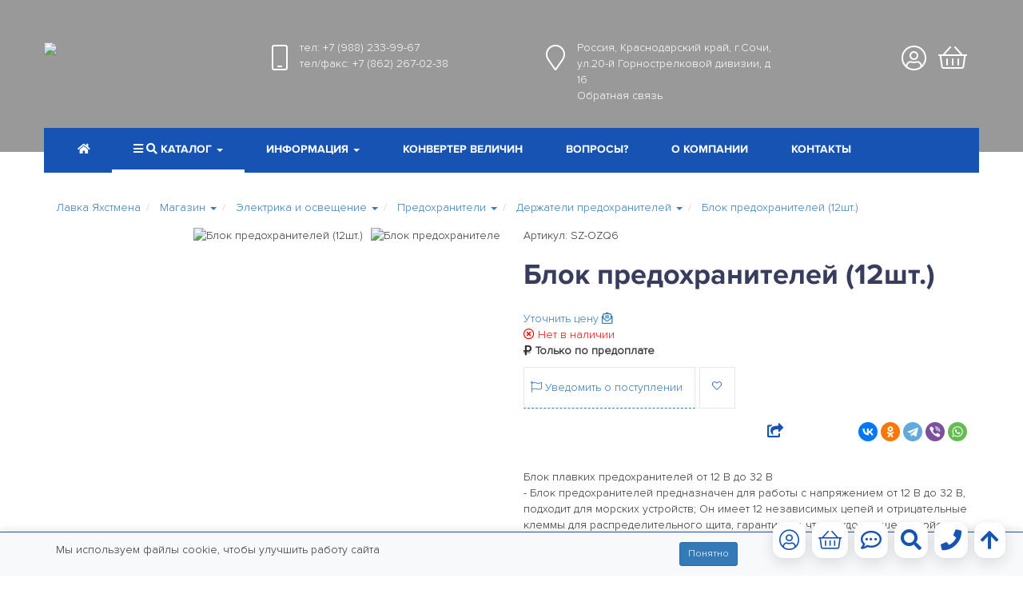

--- FILE ---
content_type: text/html
request_url: https://saillavka.ru/catalog/osveshhenie/355/393/?item_view=16418
body_size: 12392
content:
<!DOCTYPE html>
<html lang="ru">
<head>
	<meta charset="windows-1251">
	<meta http-equiv="X-UA-Compatible" content="IE=edge">
	<meta name="viewport" content="width=device-width, initial-scale=1">
	<title>Блок предохранителей (12шт.). SZ-OZQ6. Держатель предохранителя</title>
	
	<meta name="description" content="Блок плавких предохранителей от 12 В до 32 В - Блок предохранителей предназначен для работы с напряжением от 12 В до 32 В, подходит для морских устройств; Он имеет 12 независимых цепей и отрицательные клеммы для распределительного щита, гарантирует, что каждое ваше устройство, помещенное в бло... (SZ-OZQ6)">
	
	<meta name="theme-color" content="#1653b3">
	<meta name="msapplication-navbutton-color" content="#1653b3">
	<meta name="apple-mobile-web-app-status-bar-style" content="#1653b3">
	<meta property="og:title" content="Блок предохранителей (12шт.). SZ-OZQ6. Держатель предохранителя">
	<meta name="og:description" content="Блок плавких предохранителей от 12 В до 32 В - Блок предохранителей предназначен для работы с напряжением от 12 В до 32 В, подходит для морских устройств; Он имеет 12 независимых цепей и отрицательные клеммы для распределительного щита, гарантирует, что каждое ваше устройство, помещенное в бло... (SZ-OZQ6)" />
	<meta property="og:image" content="/images/favicon.png">
	<link rel="icon" href="https://saillavka.ru/favicon.ico" type="image/x-icon">
	<link rel="icon" href="https://saillavka.ru/favicon.png" type="image/png">
	
	<link rel="stylesheet" href="/css/bootstrap/bootstrap.min.css">
	<link rel="stylesheet" href="/css/animate.min.css"> 
	<link rel="stylesheet" href="/css/fontawesome/css/all.css">
	<link rel="stylesheet" href="/css/bootstrap/carousel.css?v=2021020301" />
	<link rel="stylesheet" href="/css/jquery.fancybox.css"/>
	<link rel="stylesheet" href="/css/owl-carousel/owl.carousel.min.css">
	<link rel="stylesheet" href="/css/owl-carousel/owl.theme.default.min.css">
	<link rel="stylesheet" href="/css/slider/slider-pro.min.css"/>
	<link rel="stylesheet" href="/css/sail.fonts.css?v=20260127" />
	<link rel="stylesheet" href="/css/sail.style.css?v=20260127" />
	<link rel="stylesheet" href="/css/sail.media.css?v=20260127" />
	<!-- HTML5 shim and Respond.js for IE8 support of HTML5 elements and media queries -->
	<!-- WARNING: Respond.js doesn't work if you view the page via file:// -->
    <!--[if lt IE 9]>
      <script src="https://oss.maxcdn.com/html5shiv/3.7.3/html5shiv.min.js"></script>
      <script src="https://oss.maxcdn.com/respond/1.4.2/respond.min.js"></script>
  <![endif]-->
  <link rel="canonical" href="/catalog/osveshhenie/355/393/?item_view=16418">
  <link rel="manifest" href="/manifest.json">
  
</head>
<body>
	<!-- Yandex.Metrika counter -->
	<script type="text/javascript" >
		(function (d, w, c) {
			(w[c] = w[c] || []).push(function() {
				try {
					w.yaCounter62018551 = new Ya.Metrika({
						id:62018551,
						clickmap:true,
						trackLinks:true,
						accurateTrackBounce:true,
						webvisor:true,
						ecommerce:"dataLayer"
					});
				} catch(e) { }
			});
			var n = d.getElementsByTagName("script")[0],
			s = d.createElement("script"),
			f = function () { n.parentNode.insertBefore(s, n); };
			s.type = "text/javascript";
			s.async = true;
			s.src = "https://mc.yandex.ru/metrika/watch.js";
			if (w.opera == "[object Opera]") {
				d.addEventListener("DOMContentLoaded", f, false);
			} else { f(); }
		})(document, window, "yandex_metrika_callbacks");
	</script>
	<noscript><div><img src="https://mc.yandex.ru/watch/62018551" style="position:absolute; left:-9999px;" alt="" /></div></noscript>
	<!-- /Yandex.Metrika counter -->
		<div class="preloader">
		<div class="preloader__image"></div>
	</div>
	<div class="navbar-wrapper">
		<div class="container pl0 pr0">
			<div class="row TopInfo">
				<div class="col-lg-3 col-md-4 col-sm-5 pr0"><a href="/"><img src="/images/logoWhite.png"></a></div>
				<div class="col-lg-7 col-md-5 col-sm-5 whiteText pl0">
					<div class="col-lg-6 col-md-12 col-sm-12  pl0 pr0">
						<div class="TopIco">
							<i class="fal fa-mobile-android"></i>
						</div>
						<div class="TopText">
							<noindex>
							
							тел: <a href="tel:+79882339967" class='whiteLink' onclick="ym(62018551,'reachGoal','tel'); return true;">+7 (988) 233-99-67</a><br>
							
							
							тел/факс: <a href="tel:+78622670238" class='whiteLink' onclick="ym(62018551,'reachGoal','tel'); return true;">+7 (862) 267-02-38</a>
							
						</noindex>
						</div>
					</div>
					<div class="col-lg-6 col-md-12 col-sm-12  pl0 pr0">
						<noindex>
						
						<div class="TopIco">
							<i class="fal fa-map-marker"></i>
						</div>
						<div class="TopText">Россия, Краснодарский край, г.Сочи, ул.20-й Горнострелковой дивизии, д 16<br><a class="FBWindow whiteLink" href="/sendFB.cgi?from=catalog">Обратная связь</a></div>
									
						</noindex>		
					</div>
				</div>
				
				<div class="col-lg-2 col-md-3 col-sm-2 pl0  userIco">
					
					<div class="TopIco">
						<a href="/catalog/basket/"><i class="fal fa-shopping-basket"></i></a>
						<span class="badge Backet"></span>
					</div>
					<div class="TopIco dropdown">
						<a href="/auth.cgi?from=catalog" class='AuthWindow'>
							
							<i class="fal fa-user-circle"></i>
							
						</a>
						
					</div>
				</div>
			</div>
			<nav class="navbar navbar-static-top TopNav whiteLink pl0 pr0" id='FixedNav'>
				<div class="container pl0 pr0">
					<div class="navbar-header">
						
						<div class='col-xs-4 pl0 SmallLogo'>
							<a class="navbar-brand hidden-lg hidden-md hidden-sm pl0" href="/"><img src="/images/logoBlue.png"></a>
						</div>
						<div class="col-xs-5  SmallInfo pr0">
							<div class="TopIco">
								<i class="fal fa-mobile-android"></i>
							</div>
							<div class="TopText">
								<noindex>
								
								тел: <a href="tel:+79882339967" onclick="ym(62018551,'reachGoal','tel'); return true;">+7 (988) 233-99-67</a><br>
								
								
								тел/факс: <a href="tel:+78622670238" onclick="ym(62018551,'reachGoal','tel'); return true;">+7 (862) 267-02-38</a>
								
							</noindex>
							</div>
						</div>
						<div class="col-xs-2 pl0 userIco">
							<div class="TopIco">
								<a href="/catalog/basket/" class='greyLink'><i class="fal fa-shopping-basket"></i><span class="badge Backet GreyBasket"></span></a>
							</div>
							<div class="TopIco dropdown">
								<a  href="/auth.cgi?from=catalog" class='AuthWindow greyLink'>
									
									<i class="fal fa-user-circle"></i>
									
									
								</a>
							</div>
							
						</div>
						<div class="col-xs-1 pl0 pr0 SmallNavBtn">
							<button type="button" class="navbar-toggle collapsed" data-toggle="collapse" data-target="#navbar" aria-expanded="false" aria-controls="navbar">
								<span class="icon-bar"></span>
								<span class="icon-bar"></span>
								<span class="icon-bar"></span>
							</button>
						</div>
					</div>
					<div id="navbar" class="navbar-collapse collapse">
						<ul class="nav navbar-nav" >
							<li><a href="/" class='whiteLink'><i class="fas fa-home"></i></a></li>
						
							<li class='dropdown active'>
								<a class="dropdown-toggle whiteLink" data-toggle="dropdown" role="button" aria-haspopup="true" aria-expanded="false" href="/catalog/"><i class="fas fa-bars"></i> <i class="fas fa-search"></i> Каталог <span class="caret"></span></a> 
								<ul class="dropdown-menu popover">
									<li  style='min-width: 300px'>
										<noindex>
										<form action="/catalog/search/" method="post"  class="navbar-form navbar-left" role="search">
											<input type="hidden" name="do_search" value='1'>
											<div class="input-group">
												<span class="input-group-addon SearchShop"><i class="fas fa-search"></i></span>
												<input type="text" class="form-control" name="search_word" placeholder="Название или артикул товара" required="">
												<span class="input-group-btn SearchShop">
													<button class="btn btn-default" type="submit">Поиск</button>
												</span>
											</div>
										</form>
									</noindex>
									</li>
									<noindex>
									
									<li >
										<a href="/catalog/tentovye_i_parusnye_tkani_i_furnitura/">Тентовые и парусные ткани, фурнитура</a>
										
									</li>
									
									<li >
										<a href="/catalog/krylchatki_impellery/">Крыльчатки (импеллеры)</a>
										
									</li>
									
									<li >
										<a href="/catalog/dvigateli_i_aksessuary/">Двигатели и аксессуары</a>
										
									</li>
									
									<li >
										<a href="/catalog/remontnye_materialy_i_kosmetika/">Ремонтные материалы и косметика</a>
										
									</li>
									
									<li >
										<a href="/catalog/anodnaya_zashhita/">Анодная защита</a>
										
									</li>
									
									<li >
										<a href="/catalog/suveniry/">Полезные сувениры</a>
										
									</li>
									
									<li >
										<a href="/catalog/odezhda_i_obuv/">Одежда и обувь</a>
										
									</li>
									
									<li >
										<a href="/catalog/elektronika_i_navigaciya/">Электроника и навигация</a>
										
									</li>
									
									<li >
										<a href="/catalog/shvertboty_i_sapbordy/">Швертботы и сапборды</a>
										
									</li>
									
									<li >
										<a href="/catalog/trosy_sinteticheskie/">Тросы синтетические</a>
										
									</li>
									
									<li >
										<a href="/catalog/stoyachij_takelazh/">Стоячий такелаж</a>
										
									</li>
									
									<li >
										<a href="/catalog/takelazhnye_aksessuary/">Оборудование для парусных лодок и такелаж</a>
										
									</li>
									
									<li >
										<a href="/catalog/oborudovanie_dlya_motornykh_lodok/">Оборудование для моторных лодок</a>
										
									</li>
									
									<li >
										<a href="/catalog/galyuny/">Туалетные системы</a>
										
									</li>
									
									<li >
										<a href="/catalog/pompy/">Помпы</a>
										
									</li>
									
									<li >
										<a href="/catalog/osveshhenie/">Электрика и освещение</a>
										
									</li>
									
									<li >
										<a href="/catalog/yakornoe_i_shvartovoe_oborudovanie/">Якорное и швартовое оборудование</a>
										
									</li>
									
									<li >
										<a href="/catalog/oborudovanie_dlya_naduvnykh_lodok/">Оборудование для надувных лодок</a>
										
									</li>
									
									<li >
										<a href="/catalog/paluba_mebel/">Палуба, мебель</a>
										
									</li>
									
									<li >
										<a href="/catalog/posuda_aksessuary/">Посуда, аксессуары</a>
										
									</li>
									
									<li >
										<a href="/catalog/spasatelnoe_oborudovanie/">Спасательное оборудование</a>
										
									</li>
									
										</noindex>
									
								</ul>
							</li>
							<li class='dropdown '>
								<a class="dropdown-toggle whiteLink" data-toggle="dropdown" role="button" aria-haspopup="true" aria-expanded="false"  href="/info/"  class='whiteLink'><span class='hidden-sm'>Информация</span><span class='hidden-lg hidden-md hidden-xs'>Инфо</span> <span class="caret"></span></a>
								<ul class="dropdown-menu popover">
									<noindex>
									
									<li >
										<a href="/info/dostavka/">Доставка</a>
										
									</li>
									
									<li >
										<a href="/info/oplata/">Способы оплаты</a>
										
									</li>
									
									<li >
										<a href="/info/poliefirnaya_smola/">Полиэфирная смола</a>
										
									</li>
									
									<li >
										<a href="/info/klassifikaciya_po_ip/">Классификация по IP</a>
										
									</li>
									
									<li >
										<a href="/info/ksv/">КСВ</a>
										
									</li>
									
									<li >
										<a href="/info/tablicy_perevoda_edinic/">Таблицы перевода единиц</a>
										
									</li>
									
									<li >
										<a href="/info/zadelka_sinteticheskikh_trosov/">Заделка синтетических тросов</a>
										
									</li>
									
									<li >
										<a href="/info/trosy_upravleniya/">Тросы управления</a>
										
									</li>
									
									<li >
										<a href="/info/svechi_zazhiganiya/">Свечи зажигания</a>
										
									</li>
									
									<li >
										<a href="/info/katalogi/">Каталоги</a>
										
										<ul class='submenu'>
											
											<li ><a href="/info/katalogi/182/">Ronstan 2022</a></li>
											
											<li ><a href="/info/katalogi/189/">Tecnoseal 2018</a></li>
											
											<li ><a href="/info/katalogi/203/">OPTIPARTS 2021</a></li>
											
										</ul>
										
									</li>
									
									<li >
										<a href="/info/kak_pomerit_dlinu_vanty/">Как померить длину ванты</a>
										
									</li>
									
									</noindex>
									
								</ul>
							</li>
							<li><a href="/converter/"  class='whiteLink'><span class='hidden-sm'>Конвертер величин</span><span class='hidden-lg hidden-md hidden-xs'>Конвертер</span></a></li>
							<li><a href="/vopros/"  class='whiteLink'>Вопросы?</a></li>
									<li><a href="/about/"  class='whiteLink'>О компании</a></li>
							<li><a href="/coord/"  class='whiteLink'>Контакты</a></li>
						</ul>
					</div>
				</div>
			</nav>
		</div>
	</div>
	
	<div class="MainTop" style='background: url(/images/top_info/241.jpg);  background-size: cover; background-position: center'>
		<div class="imgShadow"></div>
	</div>
	
	<div class="container-fliud bgGrad MainW MainContents">		
		
		<div class="container">
			
			
			
			<nav class="nav">
	<ul class="breadcrumbs nav nav-pills p10" itemscope itemtype="https://schema.org/BreadcrumbList">
		<li itemprop="itemListElement" itemscope itemtype="https://schema.org/ListItem">
			<a itemprop="item" href="/">Лавка Яхстмена</a>
			<meta itemprop="position" content="1" />
		</li>
		

		<li itemprop="itemListElement" itemscope itemtype="https://schema.org/ListItem" role="presentation"  class="dropdown">
			<a itemprop="item" class="dropdown-toggle" data-toggle="dropdown" role="button" aria-haspopup="true" aria-expanded="false" href="#" id="catalogMenu"  title='Магазин'>
				<span itemprop="name">Магазин</span>
				<meta itemprop="position" content="2" />
				<span class="caret"></span>
			</a>

			
			<ul class="dropdown-menu" aria-labelledby="catalogMenu">
				
				<li class='active'><a href="/catalog/" title='Магазин'>Магазин</a></li>
				
				<li ><a href="/info/" title='Справочные материалы'>Справочные материалы</a></li>
				
				<li ><a href="/converter/" title='Конвертер величин'>Конвертер величин</a></li>
				
				<li ><a href="/vopros/" title='Вопрос-ответ'>Вопрос-ответ</a></li>
				
				<li ><a href="/about/" title='О компании'>О компании</a></li>
				
				<li ><a href="/coord/" title='Контакты'>Контакты</a></li>
				
				<li ><a href="/auth/" title='Регистрация и авторизация'>Регистрация и авторизация</a></li>
				
				<li ><a href="/account/" title='Личный кабинет'>Личный кабинет</a></li>
				
				<li ><a href="/policy/" title='Политика конфиденциальности'>Политика конфиденциальности</a></li>
				
			</ul>
			

		</li>
		

		<li itemprop="itemListElement" itemscope itemtype="https://schema.org/ListItem" role="presentation"  class="dropdown">
			<a itemprop="item" class="dropdown-toggle" data-toggle="dropdown" role="button" aria-haspopup="true" aria-expanded="false" href="#" id="catalogMenu"  title='Электрика и освещение'>
				<span itemprop="name">Электрика и освещение</span>
				<meta itemprop="position" content="3" />
				<span class="caret"></span>
			</a>

			
			<ul class="dropdown-menu" aria-labelledby="catalogMenu">
				
				<li ><a href="/catalog/tentovye_i_parusnye_tkani_i_furnitura/" title='Тентовые и парусные ткани, фурнитура'>Тентовые и парусные ткани, фурнитура</a></li>
				
				<li ><a href="/catalog/krylchatki_impellery/" title='Крыльчатки (импеллеры)'>Крыльчатки (импеллеры)</a></li>
				
				<li ><a href="/catalog/dvigateli_i_aksessuary/" title='Двигатели и аксессуары'>Двигатели и аксессуары</a></li>
				
				<li ><a href="/catalog/remontnye_materialy_i_kosmetika/" title='Ремонтные материалы и косметика'>Ремонтные материалы и косметика</a></li>
				
				<li ><a href="/catalog/anodnaya_zashhita/" title='Анодная защита'>Анодная защита</a></li>
				
				<li ><a href="/catalog/suveniry/" title='Полезные сувениры'>Полезные сувениры</a></li>
				
				<li ><a href="/catalog/odezhda_i_obuv/" title='Одежда и обувь'>Одежда и обувь</a></li>
				
				<li ><a href="/catalog/elektronika_i_navigaciya/" title='Электроника и навигация'>Электроника и навигация</a></li>
				
				<li ><a href="/catalog/shvertboty_i_sapbordy/" title='Швертботы и сапборды'>Швертботы и сапборды</a></li>
				
				<li ><a href="/catalog/trosy_sinteticheskie/" title='Тросы синтетические'>Тросы синтетические</a></li>
				
				<li ><a href="/catalog/stoyachij_takelazh/" title='Стоячий такелаж'>Стоячий такелаж</a></li>
				
				<li ><a href="/catalog/takelazhnye_aksessuary/" title='Оборудование для парусных лодок и такелаж'>Оборудование для парусных лодок и такелаж</a></li>
				
				<li ><a href="/catalog/oborudovanie_dlya_motornykh_lodok/" title='Оборудование для моторных лодок'>Оборудование для моторных лодок</a></li>
				
				<li ><a href="/catalog/galyuny/" title='Туалетные системы'>Туалетные системы</a></li>
				
				<li ><a href="/catalog/pompy/" title='Помпы'>Помпы</a></li>
				
				<li class='active'><a href="/catalog/osveshhenie/" title='Электрика и освещение'>Электрика и освещение</a></li>
				
				<li ><a href="/catalog/yakornoe_i_shvartovoe_oborudovanie/" title='Якорное и швартовое оборудование'>Якорное и швартовое оборудование</a></li>
				
				<li ><a href="/catalog/oborudovanie_dlya_naduvnykh_lodok/" title='Оборудование для надувных лодок'>Оборудование для надувных лодок</a></li>
				
				<li ><a href="/catalog/paluba_mebel/" title='Палуба, мебель'>Палуба, мебель</a></li>
				
				<li ><a href="/catalog/posuda_aksessuary/" title='Посуда, аксессуары'>Посуда, аксессуары</a></li>
				
				<li ><a href="/catalog/spasatelnoe_oborudovanie/" title='Спасательное оборудование'>Спасательное оборудование</a></li>
				
			</ul>
			

		</li>
		

		<li itemprop="itemListElement" itemscope itemtype="https://schema.org/ListItem" role="presentation"  class="dropdown">
			<a itemprop="item" class="dropdown-toggle" data-toggle="dropdown" role="button" aria-haspopup="true" aria-expanded="false" href="#" id="catalogMenu"  title='Предохранители'>
				<span itemprop="name">Предохранители</span>
				<meta itemprop="position" content="4" />
				<span class="caret"></span>
			</a>

			
			<ul class="dropdown-menu" aria-labelledby="catalogMenu">
				
				<li ><a href="/catalog/osveshhenie/228/" title='Прожекторы'>Прожекторы</a></li>
				
				<li ><a href="/catalog/osveshhenie/237/" title='Электрические компоненты'>Электрические компоненты</a></li>
				
				<li ><a href="/catalog/osveshhenie/253/" title='Аккумуляторные ящики'>Аккумуляторные ящики</a></li>
				
				<li ><a href="/catalog/osveshhenie/333/" title='Светильники'>Светильники</a></li>
				
				<li ><a href="/catalog/osveshhenie/406/" title='Силовые разъемы'>Силовые разъемы</a></li>
				
				<li ><a href="/catalog/osveshhenie/339/" title='Размыкатели массы'>Размыкатели массы</a></li>
				
				<li ><a href="/catalog/osveshhenie/350/" title='Переключатели'>Переключатели</a></li>
				
				<li class='active'><a href="/catalog/osveshhenie/355/" title='Предохранители'>Предохранители</a></li>
				
				<li ><a href="/catalog/osveshhenie/387/" title='Приборы'>Приборы</a></li>
				
				<li ><a href="/catalog/osveshhenie/394/" title='Панели выключателей'>Панели выключателей</a></li>
				
				<li ><a href="/catalog/osveshhenie/520/" title='Лампы'>Лампы</a></li>
				
				<li ><a href="/catalog/osveshhenie/527/" title='Клеммы аккумуляторные'>Клеммы аккумуляторные</a></li>
				
				<li ><a href="/catalog/osveshhenie/536/" title='Розетки вилки, разъёмы'>Розетки вилки, разъёмы</a></li>
				
			</ul>
			

		</li>
		

		<li itemprop="itemListElement" itemscope itemtype="https://schema.org/ListItem" role="presentation"  class="dropdown">
			<a itemprop="item" class="dropdown-toggle" data-toggle="dropdown" role="button" aria-haspopup="true" aria-expanded="false" href="#" id="catalogMenu"  title='Держатели предохранителей'>
				<span itemprop="name">Держатели предохранителей</span>
				<meta itemprop="position" content="5" />
				<span class="caret"></span>
			</a>

			
			<ul class="dropdown-menu" aria-labelledby="catalogMenu">
				
				<li ><a href="/catalog/osveshhenie/355/386/" title='Термопредохранители 285 серии'>Термопредохранители 285 серии</a></li>
				
				<li ><a href="/catalog/osveshhenie/355/390/" title='Автомат A-Series'>Автомат A-Series</a></li>
				
				<li ><a href="/catalog/osveshhenie/355/391/" title='Автомат C-Series'>Автомат C-Series</a></li>
				
				<li ><a href="/catalog/osveshhenie/355/393/" title='Держатели предохранителей'>Держатели предохранителей</a></li>
				
				<li ><a href="/catalog/osveshhenie/355/395/" title='Кнопочные предохранители'>Кнопочные предохранители</a></li>
				
				<li ><a href="/catalog/osveshhenie/355/396/" title='Плавкие вставки'>Плавкие вставки</a></li>
				
				<li ><a href="/catalog/osveshhenie/355/397/" title='Предохранители ANL'>Предохранители ANL</a></li>
				
				<li ><a href="/catalog/osveshhenie/355/398/" title='Предохранители CLB'>Предохранители CLB</a></li>
				
			</ul>
			

		</li>
		

		<li itemprop="itemListElement" itemscope itemtype="https://schema.org/ListItem" role="presentation" >
			<a itemprop="item"  title='Блок предохранителей (12шт.)'>
				<span itemprop="name">Блок предохранителей (12шт.)</span>
				<meta itemprop="position" content="6" />
				
			</a>

			

		</li>
		
	</ul>
</nav>
			
			<script type="text/javascript">
	window.dataLayer = window.dataLayer || [];
</script>
<script type="text/javascript">
	window.dataLayer.push ({
		"ecommerce": {
			"currencyCode": "RUB",
			"detail" : {
				"products" : [ {
					"id": "16418",
					"name" : "Блок предохранителей (12шт.)",
					"price": 3950.00,
					"category": "Электрика и освещение/Предохранители"
				}
				]
			}
		}
	});
</script>
<div class="MainTextBlock product-card" data-product-id="16418">	
	<div class="row">
		<div class="col-lg-6 col-md-6 col-sm-6 col-xs-12">
					
			<div id="ItemsPhoto" class="slider-pro">
				<div class="sp-slides">
					
					<div class="sp-slide">
						<img class="sp-image" src="/images/default.png"
						data-src="/images/items/mid_7763.jpg"
						data-large="/images/items/7763.jpg"
						data-medium="/images/items/mid_7763.jpg"
						data-retina="/images/items/mid_7763.jpg" 
						alt='Блок предохранителей (12шт.)'/>
					</div>
					
					<div class="sp-slide">
						<img class="sp-image" src="/images/default.png"
						data-src="/images/items/mid_7764.jpg"
						data-large="/images/items/7764.jpg"
						data-medium="/images/items/mid_7764.jpg"
						data-retina="/images/items/mid_7764.jpg" 
						alt='Блок предохранителей (12шт.)'/>
					</div>
									
				</div>
				<div class="sp-thumbnails">
					
					<div class="sp-thumbnail">
						<div class="sp-thumbnail-image-container">
							<img class="sp-thumbnail-image" src="/images/items/sm1_7763.jpg" alt='Блок предохранителей (12шт.)'/>
						</div>					
					</div>
					
					<div class="sp-thumbnail">
						<div class="sp-thumbnail-image-container">
							<img class="sp-thumbnail-image" src="/images/items/sm1_7764.jpg" alt='Блок предохранителей (12шт.)'/>
						</div>					
					</div>
									
				</div>
			</div>
						
		</div>
		<div class="col-lg-6 col-md-6 col-sm-6 col-xs-12">
			
			<p>Артикул: SZ-OZQ6</p>
			
			<h1>Блок предохранителей (12шт.)</h1>
			
			
			
			<p>
				
				<a href='mailto:shop@saillavka.ru?subject=Запрос цены: Выключатель автомат AA1, 25А белый, Арт. SZ-OZQ6' >Уточнить цену <i class="far fa-envelope-open-text"></i></a><br>
				
				<span style="color: red"><i class="far fa-times-circle"  title='Нет в наличии'></i> Нет в наличии</span>
				
				<br><strong><i class="fad fa-ruble-sign"></i> Только по предоплате</strong>
				
				<div class="item-btns">
					
					
					
					<a href="/notify_guest.cgi?item=16418" class="notify-guest SmallWindow btnGrey btn btn-default"><i class="fal fa-flag"></i> Уведомить о поступлении </a>
					
					
					
					
					
					<a href="/fav_guest.cgi?item=16418" class="fav btnGrey btn btn-default SmallWindow"><i class="fal fa-heart"></i></a>
					
				</div>
			</p>
			
			
			
			<div>
				
			</div>
			<div class="ShareButtons">
				<script src="https://yastatic.net/share2/share.js"></script>
				<div class="i">
					<i class="fas fa-share-square"></i>
				</div>
				<div class="ya-share2" data-curtain data-shape="round" data-services="vkontakte,odnoklassniki,telegram,viber,whatsapp">
				</div>
			</div>
			
			
			<div class="itemText">
				

<p>Блок плавких предохранителей от 12 В до 32 В 
<br/>- Блок предохранителей предназначен для работы с напряжением от 12 В до 32 В, подходит для морских устройств; Он имеет 12 независимых цепей и отрицательные клеммы для распределительного щита, гарантирует, что каждое ваше устройство, помещенное в блок предохранителей, может получить самую безопасную защиту.&nbsp;
<br/>- Блок предохранителей имеет 12 независимых светодиодов. для цепи на панели предохранителей; В случае перегорания предохранителя сразу загорается соответствующий предупреждающий индикатор, поэтому вы можете быстро определить, где неисправность в цепи; Крышка блока предохранителей прозрачна, легко увидеть состояние цепи панели предохранителей.
<br/>Панель предохранителей проста в использовании - просто подключите цепь к соответствующим положительным и отрицательным клеммам и подключите плавкий предохранитель. , вот и все; Внутренняя структура слотов и панели предохранителей была модернизирована до новой версии, лезвие предохранителя будет более прочно закреплено на панели предохранителей, чтобы избежать выпадения предохранителя во время сильной тряски, в то же время была улучшена проводимость
<br/>Безопасный материал блока предохранителей; Обладает выдающимися показателями теплоизоляции, термостойкости и огнестойкости; Это лучший материал для блоков предохранителей, который повышает безопасность, долговечность и надежность панели предохранителей и блока предохранителей 
<br/>Вес: 268,5 г
<br/>Входное напряжение: 12–32 В постоянного тока
<br/>Входной ток: 100 А
<br/>Номинальная мощность выходных соединений: макс. 30 А. На цепь
<br/>Количество цепей/гнезд для предохранителей: 12
<br/>Подключение к основной линии: штифт с резьбой M5 Главный кабель: &#65283; 4-6 AWG Одножильный зажим: болты с резьбой M4&nbsp;&gt;Один провод: # 12-16 AWG
<br/>Рабочая температура: от -40 до 85 °C
<br/>Цвет: черный
<br/>Материал: пластик
<br/>Размер: 138,25 x 88 x 36,5 мм 
<br/>Содержимое упаковки:1 x 12-контактный держатель предохранителя 
<br/>6 x 5A оранжевых предохранителей
<br/>6 x 10A красных предохранителей
<br/>6 x 15A синих предохранителей
<br/>6 х 20А желтых предохранителей на&nbsp;
<br/>2 наклейки
<br/>4 самореза</p>
				
				
			</div>
			
		</div>
	</div>
</div>

<p>Возможно, вас заинтересуют другие товары из раздела <strong><a href="/catalog/osveshhenie/355/">&quot;Предохранители&quot;</a></strong></p>
<p><strong>Есть вопросы?</strong></p>
<p>Воспользуйтесь формой <a href="#feedback" class="dotted" rel="nofollow">обратной связи</a> -- мы постараемся ответить как можно быстрее</p>


<div class='AnalogList SecondBlocks fadeInUp animated'>
	<p class="h1">Аналогичные товары</p>
	<div class="owl-carousel owl-theme ListShopItems wow ">
		
		
<div class='ListShopItemsBlock product-card' data-product-id="2567">

	<form action="#itemosveshhenie" class="form-horizontal" method="post" id='Card'>

		<!--input type="hidden" name="size" value="" class='SizeSelect'-->
		

		<input type="hidden" name="page" value="1">
		<input type="hidden" name="add_to_cart" value="2567">
		
		<input type="hidden" name="page" value="1">
		
		
		<a name='item2567' href="/catalog/osveshhenie/355/393/?item_view=2567"><img src="/images/items/mid_5103.jpg" alt='Держатель для шести предохранителей АТС' class="hidden-lg hidden-md hidden-sm"><img src="/images/items/sm2_5103.jpg" alt='Держатель для шести предохранителей АТС' class="hidden-xs"></a>
		<div class="info bg_Wave">
			<p><a href="/catalog/osveshhenie/355/393/?item_view=2567">Держатель для шести предохранителей АТС</a></p>
			<p class="article">Арт. ATC-6WQC_B</p>
			
			
			<p class="price">
				
				2&nbsp;745.00&nbsp;руб
				
			</p>
			
			
			<p class="availability">
				
				<span style="color: green"><i class="far fa-check-square" title='Есть в наличии'></i> Есть в наличии</span>
				
				
				<br><strong><i class="fad fa-ruble-sign"></i> Только по предоплате</strong>
				
			</p>
			<p class="notify-btn">
					
				
				
					
			</p>
		</noindex>
		
		
		
	</div>
	<p class="btns">

		

		<button class="btnBlue btn btn-default shop-btn "  onclick="yaCounter62018551.reachGoal('basket_add'); return true;"   type="button" id='ShopBtn' data-basket-item='2567'><i class="fal fa-shopping-basket"></i> В корзину </button>
		
		
		<!-- span data-item='2567' data-do='fav_add' class="fav btnGrey btn btn-default" onclick="ym(62018551,'reachGoal','fav_add'); return true;"  title='Добавить в избранное'><i class="fal fa-star"></i></a></span -->
		<!-- a href="/auth.cgi?from=card" class="fav-guest AuthWindow  btnGrey btn btn-default" title='Авторизуйтесь, чтобы иметь возможность добавить товар в избранное'><i class="fal fa-heart"></i></a> -->
		<a href="/fav_guest.cgi?item=2567" class="fav btnGrey btn btn-default SmallWindow"><i class="fal fa-heart"></i></a>
						
	</p>
</form>
</div>

		
		
<div class='ListShopItemsBlock product-card' data-product-id="3308">

	<form action="#itemosveshhenie" class="form-horizontal" method="post" id='Card'>

		<!--input type="hidden" name="size" value="" class='SizeSelect'-->
		

		<input type="hidden" name="page" value="1">
		<input type="hidden" name="add_to_cart" value="3308">
		
		<input type="hidden" name="page" value="1">
		
		
		<a name='item3308' href="/catalog/osveshhenie/355/396/?item_view=3308"><img src="/images/items/mid_6409.jpg" alt='Предохранитель AGC 10A, 5 pack' class="hidden-lg hidden-md hidden-sm"><img src="/images/items/sm2_6409.jpg" alt='Предохранитель AGC 10A, 5 pack' class="hidden-xs"></a>
		<div class="info bg_Wave">
			<p><a href="/catalog/osveshhenie/355/396/?item_view=3308">Предохранитель AGC 10A, 5 pack</a></p>
			<p class="article">Арт. BSS5215</p>
			
			<p  class="article" style='margin-top: 20px; margin-bottom: 20px;'><a href='mailto:shop@saillavka.ru?subject=Запрос цены: Предохранитель AGC 10A, 5 pack, Арт. BSS5215' >Уточнить цену <i class="far fa-envelope-open-text"></i></a></p>
			
			<p class="availability">
				
				<span style="color: red"><i class="far fa-times-circle"  title='Нет в наличии'></i> Нет в наличии</span>
				
				
			</p>
			<p class="notify-btn">
				
					
				<a href="/notify_guest.cgi?item=3308" class="notify-guest SmallWindow"><i class="fal fa-flag"></i> Уведомить о поступлении </a>
								
					
					
			</p>
		</noindex>
		
		
		
	</div>
	<p class="btns">

		

		<button class="btnBlue btn btn-default shop-btn "  onclick="yaCounter62018551.reachGoal('basket_add'); return true;"  disabled type="button" id='ShopBtn' data-basket-item='3308'><i class="fal fa-shopping-basket"></i> В корзину </button>
		
		
		<!-- span data-item='3308' data-do='fav_add' class="fav btnGrey btn btn-default" onclick="ym(62018551,'reachGoal','fav_add'); return true;"  title='Добавить в избранное'><i class="fal fa-star"></i></a></span -->
		<!-- a href="/auth.cgi?from=card" class="fav-guest AuthWindow  btnGrey btn btn-default" title='Авторизуйтесь, чтобы иметь возможность добавить товар в избранное'><i class="fal fa-heart"></i></a> -->
		<a href="/fav_guest.cgi?item=3308" class="fav btnGrey btn btn-default SmallWindow"><i class="fal fa-heart"></i></a>
						
	</p>
</form>
</div>

		
		
<div class='ListShopItemsBlock product-card' data-product-id="4158">

	<form action="#itemosveshhenie" class="form-horizontal" method="post" id='Card'>

		<!--input type="hidden" name="size" value="" class='SizeSelect'-->
		

		<input type="hidden" name="page" value="1">
		<input type="hidden" name="add_to_cart" value="4158">
		
		<input type="hidden" name="page" value="1">
		
		
		<a name='item4158' href="/catalog/osveshhenie/355/398/?item_view=4158"><img src="/images/items/mid_6420.jpg" alt='Предохранитель CLB 7A' class="hidden-lg hidden-md hidden-sm"><img src="/images/items/sm2_6420.jpg" alt='Предохранитель CLB 7A' class="hidden-xs"></a>
		<div class="info bg_Wave">
			<p><a href="/catalog/osveshhenie/355/398/?item_view=4158">Предохранитель CLB 7A</a></p>
			<p class="article">Арт. BSS2131</p>
			
			<p  class="article" style='margin-top: 20px; margin-bottom: 20px;'><a href='mailto:shop@saillavka.ru?subject=Запрос цены: Предохранитель CLB 7A, Арт. BSS2131' >Уточнить цену <i class="far fa-envelope-open-text"></i></a></p>
			
			<p class="availability">
				
				<span style="color: red"><i class="far fa-times-circle"  title='Нет в наличии'></i> Нет в наличии</span>
				
				
				<br><strong><i class="fad fa-ruble-sign"></i> Только по предоплате</strong>
				
			</p>
			<p class="notify-btn">
				
					
				<a href="/notify_guest.cgi?item=4158" class="notify-guest SmallWindow"><i class="fal fa-flag"></i> Уведомить о поступлении </a>
								
					
					
			</p>
		</noindex>
		
		
		
	</div>
	<p class="btns">

		

		<button class="btnBlue btn btn-default shop-btn "  onclick="yaCounter62018551.reachGoal('basket_add'); return true;"  disabled type="button" id='ShopBtn' data-basket-item='4158'><i class="fal fa-shopping-basket"></i> В корзину </button>
		
		
		<!-- span data-item='4158' data-do='fav_add' class="fav btnGrey btn btn-default" onclick="ym(62018551,'reachGoal','fav_add'); return true;"  title='Добавить в избранное'><i class="fal fa-star"></i></a></span -->
		<!-- a href="/auth.cgi?from=card" class="fav-guest AuthWindow  btnGrey btn btn-default" title='Авторизуйтесь, чтобы иметь возможность добавить товар в избранное'><i class="fal fa-heart"></i></a> -->
		<a href="/fav_guest.cgi?item=4158" class="fav btnGrey btn btn-default SmallWindow"><i class="fal fa-heart"></i></a>
						
	</p>
</form>
</div>

		
		
<div class='ListShopItemsBlock product-card' data-product-id="4170">

	<form action="#itemosveshhenie" class="form-horizontal" method="post" id='Card'>

		<!--input type="hidden" name="size" value="" class='SizeSelect'-->
		

		<input type="hidden" name="page" value="1">
		<input type="hidden" name="add_to_cart" value="4170">
		
		<input type="hidden" name="page" value="1">
		
		
		<a name='item4170' href="/catalog/osveshhenie/355/398/?item_view=4170"><img src="/images/items/mid_6418.jpg" alt='Предохранитель CLB 10A' class="hidden-lg hidden-md hidden-sm"><img src="/images/items/sm2_6418.jpg" alt='Предохранитель CLB 10A' class="hidden-xs"></a>
		<div class="info bg_Wave">
			<p><a href="/catalog/osveshhenie/355/398/?item_view=4170">Предохранитель CLB 10A</a></p>
			<p class="article">Арт. BSS2132</p>
			
			<p  class="article" style='margin-top: 20px; margin-bottom: 20px;'><a href='mailto:shop@saillavka.ru?subject=Запрос цены: Предохранитель CLB 10A, Арт. BSS2132' >Уточнить цену <i class="far fa-envelope-open-text"></i></a></p>
			
			<p class="availability">
				
				<span style="color: red"><i class="far fa-times-circle"  title='Нет в наличии'></i> Нет в наличии</span>
				
				
				<br><strong><i class="fad fa-ruble-sign"></i> Только по предоплате</strong>
				
			</p>
			<p class="notify-btn">
				
					
				<a href="/notify_guest.cgi?item=4170" class="notify-guest SmallWindow"><i class="fal fa-flag"></i> Уведомить о поступлении </a>
								
					
					
			</p>
		</noindex>
		
		
		
	</div>
	<p class="btns">

		

		<button class="btnBlue btn btn-default shop-btn "  onclick="yaCounter62018551.reachGoal('basket_add'); return true;"  disabled type="button" id='ShopBtn' data-basket-item='4170'><i class="fal fa-shopping-basket"></i> В корзину </button>
		
		
		<!-- span data-item='4170' data-do='fav_add' class="fav btnGrey btn btn-default" onclick="ym(62018551,'reachGoal','fav_add'); return true;"  title='Добавить в избранное'><i class="fal fa-star"></i></a></span -->
		<!-- a href="/auth.cgi?from=card" class="fav-guest AuthWindow  btnGrey btn btn-default" title='Авторизуйтесь, чтобы иметь возможность добавить товар в избранное'><i class="fal fa-heart"></i></a> -->
		<a href="/fav_guest.cgi?item=4170" class="fav btnGrey btn btn-default SmallWindow"><i class="fal fa-heart"></i></a>
						
	</p>
</form>
</div>

		
		
<div class='ListShopItemsBlock product-card' data-product-id="4289">

	<form action="#itemosveshhenie" class="form-horizontal" method="post" id='Card'>

		<!--input type="hidden" name="size" value="" class='SizeSelect'-->
		

		<input type="hidden" name="page" value="1">
		<input type="hidden" name="add_to_cart" value="4289">
		
		<input type="hidden" name="page" value="1">
		
		
		<a name='item4289' href="/catalog/osveshhenie/355/395/?item_view=4289"><img src="/images/items/mid_6406.jpg" alt='Предохранитель 50A Circuit Breaker Push Button MD' class="hidden-lg hidden-md hidden-sm"><img src="/images/items/sm2_6406.jpg" alt='Предохранитель 50A Circuit Breaker Push Button MD' class="hidden-xs"></a>
		<div class="info bg_Wave">
			<p><a href="/catalog/osveshhenie/355/395/?item_view=4289">Предохранитель 50A Circuit Breaker Push Button MD</a></p>
			<p class="article">Арт. BSS2142</p>
			
			<p  class="article" style='margin-top: 20px; margin-bottom: 20px;'><a href='mailto:shop@saillavka.ru?subject=Запрос цены: Предохранитель 50A Circuit Breaker Push Button MD, Арт. BSS2142' >Уточнить цену <i class="far fa-envelope-open-text"></i></a></p>
			
			<p class="availability">
				
				<span style="color: red"><i class="far fa-times-circle"  title='Нет в наличии'></i> Нет в наличии</span>
				
				
				<br><strong><i class="fad fa-ruble-sign"></i> Только по предоплате</strong>
				
			</p>
			<p class="notify-btn">
				
					
				<a href="/notify_guest.cgi?item=4289" class="notify-guest SmallWindow"><i class="fal fa-flag"></i> Уведомить о поступлении </a>
								
					
					
			</p>
		</noindex>
		
		
		
	</div>
	<p class="btns">

		

		<button class="btnBlue btn btn-default shop-btn "  onclick="yaCounter62018551.reachGoal('basket_add'); return true;"  disabled type="button" id='ShopBtn' data-basket-item='4289'><i class="fal fa-shopping-basket"></i> В корзину </button>
		
		
		<!-- span data-item='4289' data-do='fav_add' class="fav btnGrey btn btn-default" onclick="ym(62018551,'reachGoal','fav_add'); return true;"  title='Добавить в избранное'><i class="fal fa-star"></i></a></span -->
		<!-- a href="/auth.cgi?from=card" class="fav-guest AuthWindow  btnGrey btn btn-default" title='Авторизуйтесь, чтобы иметь возможность добавить товар в избранное'><i class="fal fa-heart"></i></a> -->
		<a href="/fav_guest.cgi?item=4289" class="fav btnGrey btn btn-default SmallWindow"><i class="fal fa-heart"></i></a>
						
	</p>
</form>
</div>

		
		
<div class='ListShopItemsBlock product-card' data-product-id="4398">

	<form action="#itemosveshhenie" class="form-horizontal" method="post" id='Card'>

		<!--input type="hidden" name="size" value="" class='SizeSelect'-->
		

		<input type="hidden" name="page" value="1">
		<input type="hidden" name="add_to_cart" value="4398">
		
		<input type="hidden" name="page" value="1">
		
		
		<a name='item4398' href="/catalog/osveshhenie/355/393/?item_view=4398"><img src="/images/items/mid_6327.jpg" alt='Держатель предохранителей ANL до 300А' class="hidden-lg hidden-md hidden-sm"><img src="/images/items/sm2_6327.jpg" alt='Держатель предохранителей ANL до 300А' class="hidden-xs"></a>
		<div class="info bg_Wave">
			<p><a href="/catalog/osveshhenie/355/393/?item_view=4398">Держатель предохранителей ANL до 300А</a></p>
			<p class="article">Арт. BSS5005</p>
			
			<p  class="article" style='margin-top: 20px; margin-bottom: 20px;'><a href='mailto:shop@saillavka.ru?subject=Запрос цены: Держатель предохранителей ANL до 300А, Арт. BSS5005' >Уточнить цену <i class="far fa-envelope-open-text"></i></a></p>
			
			<p class="availability">
				
				<span style="color: red"><i class="far fa-times-circle"  title='Нет в наличии'></i> Нет в наличии</span>
				
				
				<br><strong><i class="fad fa-ruble-sign"></i> Только по предоплате</strong>
				
			</p>
			<p class="notify-btn">
				
					
				<a href="/notify_guest.cgi?item=4398" class="notify-guest SmallWindow"><i class="fal fa-flag"></i> Уведомить о поступлении </a>
								
					
					
			</p>
		</noindex>
		
		
		
	</div>
	<p class="btns">

		

		<button class="btnBlue btn btn-default shop-btn "  onclick="yaCounter62018551.reachGoal('basket_add'); return true;"  disabled type="button" id='ShopBtn' data-basket-item='4398'><i class="fal fa-shopping-basket"></i> В корзину </button>
		
		
		<!-- span data-item='4398' data-do='fav_add' class="fav btnGrey btn btn-default" onclick="ym(62018551,'reachGoal','fav_add'); return true;"  title='Добавить в избранное'><i class="fal fa-star"></i></a></span -->
		<!-- a href="/auth.cgi?from=card" class="fav-guest AuthWindow  btnGrey btn btn-default" title='Авторизуйтесь, чтобы иметь возможность добавить товар в избранное'><i class="fal fa-heart"></i></a> -->
		<a href="/fav_guest.cgi?item=4398" class="fav btnGrey btn btn-default SmallWindow"><i class="fal fa-heart"></i></a>
						
	</p>
</form>
</div>

		
			<div class="row ListItemsRow GroupRow product-card" data-product-id="4399">

		<div class=" col-lg-3 col-md-4 col-sm-3 col-xs-7 GroupNameRow">
			<div class="GroupItemPhoto">
				<a href="/catalog/osveshhenie/355/397/?item_view=4399"><img src="/images/items/sm2_6412.jpg" alt='Предохранитель ANL 250A'></a>
			</div>
			<div class="GroupItemName">
				<a href="/catalog/osveshhenie/355/397/?item_view=4399">Предохранитель ANL 250A</a>
				
				<br>
				<small>Артикул: BSS5131</small>
				

			</div>
		</div>
		<div class=" col-lg-1 col-md-1 col-sm-1 col-xs-2">
			
			<!-- a href="/auth.cgi?from=card" class="AuthWindow  btnGrey btn btn-default" title='Авторизуйтесь, чтобы иметь возможность добавить товар в избранное'><i class="fal fa-heart"></i></a-->
			<a href="/fav_guest.cgi?item=4399" class="fav btnGrey btn btn-default SmallWindow"><i class="fal fa-heart"></i></a>
			
		</div>
		<div class="col-lg-3 col-md-2 col-sm-2 col-xs-3 GroupAvailRow">
			<p class='availability '>
				<span style="color: green"><i class="far fa-check-square" title='Есть в наличии'></i> Есть в наличии</span>
				
				<br><strong><i class="fad fa-ruble-sign"></i> Только по предоплате</strong>
				
			</p>
			
		</div>
		<div class="col-lg-2 col-md-2 col-sm-2 col-xs-7  GroupPriceRow ">
			
			
			<nobr><strong>5&nbsp;092.00 руб</strong></nobr>
			
			
		</div>
		<div class=" col-lg-3 col-md-3 col-sm-4 col-xs-5 GroupBasketRow">

			
			<form  method="post" id='Card'>
				
				<input type="hidden" name="add_to_cart" value="4399">
				
				<input type="hidden" name="page" value="1">
				
				
				<noindex>

					<div class="BlockNumber" style="display: inline-block; width: 100px; padding-right: 0px">
						<button class="minus">-</button>
						<input  type="text" name="count_cart"  value='1' class="countItem">
						<button  class="plus">+</button>
					</div>

					<button class="btnBlue btn btn-default shop-btn "  onclick="yaCounter62018551.reachGoal('basket_add'); return true;"   type="button" data-basket-item='4399'id='ShopBtn'><i class="fal fa-shopping-basket"></i> В корзину</button>
				</noindex>
				
			</form>
			
				
		</div>
	</div>

		
		
<div class='ListShopItemsBlock product-card' data-product-id="4407">

	<form action="#itemosveshhenie" class="form-horizontal" method="post" id='Card'>

		<!--input type="hidden" name="size" value="" class='SizeSelect'-->
		

		<input type="hidden" name="page" value="1">
		<input type="hidden" name="add_to_cart" value="4407">
		
		<input type="hidden" name="page" value="1">
		
		
		<a name='item4407' href="/catalog/osveshhenie/355/393/?item_view=4407"><img src="/images/items/mid_6328.jpg" alt='Держатель предохранителей ANL до 750A с крышкой' class="hidden-lg hidden-md hidden-sm"><img src="/images/items/sm2_6328.jpg" alt='Держатель предохранителей ANL до 750A с крышкой' class="hidden-xs"></a>
		<div class="info bg_Wave">
			<p><a href="/catalog/osveshhenie/355/393/?item_view=4407">Держатель предохранителей ANL до 750A с крышкой</a></p>
			<p class="article">Арт. BSS5503</p>
			
			
			<p class="price">
				
				10&nbsp;108.00&nbsp;руб
				
			</p>
			
			
			<p class="availability">
				
				<span style="color: green"><i class="far fa-check-square" title='Есть в наличии'></i> Есть в наличии</span>
				
				
				<br><strong><i class="fad fa-ruble-sign"></i> Только по предоплате</strong>
				
			</p>
			<p class="notify-btn">
					
				
				
					
			</p>
		</noindex>
		
		
		
	</div>
	<p class="btns">

		

		<button class="btnBlue btn btn-default shop-btn "  onclick="yaCounter62018551.reachGoal('basket_add'); return true;"   type="button" id='ShopBtn' data-basket-item='4407'><i class="fal fa-shopping-basket"></i> В корзину </button>
		
		
		<!-- span data-item='4407' data-do='fav_add' class="fav btnGrey btn btn-default" onclick="ym(62018551,'reachGoal','fav_add'); return true;"  title='Добавить в избранное'><i class="fal fa-star"></i></a></span -->
		<!-- a href="/auth.cgi?from=card" class="fav-guest AuthWindow  btnGrey btn btn-default" title='Авторизуйтесь, чтобы иметь возможность добавить товар в избранное'><i class="fal fa-heart"></i></a> -->
		<a href="/fav_guest.cgi?item=4407" class="fav btnGrey btn btn-default SmallWindow"><i class="fal fa-heart"></i></a>
						
	</p>
</form>
</div>

		
			<div class="row ListItemsRow GroupRow product-card" data-product-id="5063">

		<div class=" col-lg-3 col-md-4 col-sm-3 col-xs-7 GroupNameRow">
			<div class="GroupItemPhoto">
				<a href="/catalog/osveshhenie/355/386/?item_view=5063"><img src="/images/items/sm2_6257.jpg" alt='Автоматический термопредохранитель 35A тип F'></a>
			</div>
			<div class="GroupItemName">
				<a href="/catalog/osveshhenie/355/386/?item_view=5063">Автоматический термопредохранитель 35A тип F</a>
				
				<br>
				<small>Артикул: BSS7110</small>
				

			</div>
		</div>
		<div class=" col-lg-1 col-md-1 col-sm-1 col-xs-2">
			
			<!-- a href="/auth.cgi?from=card" class="AuthWindow  btnGrey btn btn-default" title='Авторизуйтесь, чтобы иметь возможность добавить товар в избранное'><i class="fal fa-heart"></i></a-->
			<a href="/fav_guest.cgi?item=5063" class="fav btnGrey btn btn-default SmallWindow"><i class="fal fa-heart"></i></a>
			
		</div>
		<div class="col-lg-3 col-md-2 col-sm-2 col-xs-3 GroupAvailRow">
			<p class='availability '>
				<span style="color: green"><i class="far fa-check-square" title='Есть в наличии'></i> Есть в наличии</span>
				
				<br><strong><i class="fad fa-ruble-sign"></i> Только по предоплате</strong>
				
			</p>
			
		</div>
		<div class="col-lg-2 col-md-2 col-sm-2 col-xs-7  GroupPriceRow ">
			
			
			<nobr><strong>6&nbsp;676.00 руб</strong></nobr>
			
			
		</div>
		<div class=" col-lg-3 col-md-3 col-sm-4 col-xs-5 GroupBasketRow">

			
			<form  method="post" id='Card'>
				
				<input type="hidden" name="add_to_cart" value="5063">
				
				<input type="hidden" name="page" value="1">
				
				
				<noindex>

					<div class="BlockNumber" style="display: inline-block; width: 100px; padding-right: 0px">
						<button class="minus">-</button>
						<input  type="text" name="count_cart"  value='1' class="countItem">
						<button  class="plus">+</button>
					</div>

					<button class="btnBlue btn btn-default shop-btn "  onclick="yaCounter62018551.reachGoal('basket_add'); return true;"   type="button" data-basket-item='5063'id='ShopBtn'><i class="fal fa-shopping-basket"></i> В корзину</button>
				</noindex>
				
			</form>
			
				
		</div>
	</div>

		
			<div class="row ListItemsRow GroupRow product-card" data-product-id="5064">

		<div class=" col-lg-3 col-md-4 col-sm-3 col-xs-7 GroupNameRow">
			<div class="GroupItemPhoto">
				<a href="/catalog/osveshhenie/355/386/?item_view=5064"><img src="/images/items/sm2_6260.jpg" alt='Автоматический термопредохранитель 80A тип F'></a>
			</div>
			<div class="GroupItemName">
				<a href="/catalog/osveshhenie/355/386/?item_view=5064">Автоматический термопредохранитель 80A тип F</a>
				
				<br>
				<small>Артикул: BSS7186</small>
				

			</div>
		</div>
		<div class=" col-lg-1 col-md-1 col-sm-1 col-xs-2">
			
			<!-- a href="/auth.cgi?from=card" class="AuthWindow  btnGrey btn btn-default" title='Авторизуйтесь, чтобы иметь возможность добавить товар в избранное'><i class="fal fa-heart"></i></a-->
			<a href="/fav_guest.cgi?item=5064" class="fav btnGrey btn btn-default SmallWindow"><i class="fal fa-heart"></i></a>
			
		</div>
		<div class="col-lg-3 col-md-2 col-sm-2 col-xs-3 GroupAvailRow">
			<p class='availability '>
				<span style="color: red"><i class="far fa-times-circle"  title='Нет в наличии'></i> Нет в наличии</span>
				
				<br><strong><i class="fad fa-ruble-sign"></i> Только по предоплате</strong>
				
			</p>
			
		</div>
		<div class="col-lg-2 col-md-2 col-sm-2 col-xs-7  GroupPriceRow ">
			
			<a href='mailto:shop@saillavka.ru?subject=Запрос цены: Автоматический термопредохранитель 80A тип F, Арт. BSS7186' >Уточнить цену <i class="far fa-envelope-open-text"></i></a>
			
		</div>
		<div class=" col-lg-3 col-md-3 col-sm-4 col-xs-5 GroupBasketRow">

			
			
			
			<a style='max-width: 249px' href="/notify_guest.cgi?item=5064" class="notify SmallWindow"><i class="fal fa-flag"></i> Уведомить о поступлении </a>
			
			
			
				
		</div>
	</div>

		
			<div class="row ListItemsRow GroupRow product-card" data-product-id="5065">

		<div class=" col-lg-3 col-md-4 col-sm-3 col-xs-7 GroupNameRow">
			<div class="GroupItemPhoto">
				<a href="/catalog/osveshhenie/355/386/?item_view=5065"><img src="/images/items/sm2_6262.jpg" alt='Автоматический термопредохранитель100A тип F'></a>
			</div>
			<div class="GroupItemName">
				<a href="/catalog/osveshhenie/355/386/?item_view=5065">Автоматический термопредохранитель100A тип F</a>
				
				<br>
				<small>Артикул: BSS7187</small>
				

			</div>
		</div>
		<div class=" col-lg-1 col-md-1 col-sm-1 col-xs-2">
			
			<!-- a href="/auth.cgi?from=card" class="AuthWindow  btnGrey btn btn-default" title='Авторизуйтесь, чтобы иметь возможность добавить товар в избранное'><i class="fal fa-heart"></i></a-->
			<a href="/fav_guest.cgi?item=5065" class="fav btnGrey btn btn-default SmallWindow"><i class="fal fa-heart"></i></a>
			
		</div>
		<div class="col-lg-3 col-md-2 col-sm-2 col-xs-3 GroupAvailRow">
			<p class='availability '>
				<span style="color: red"><i class="far fa-times-circle"  title='Нет в наличии'></i> Нет в наличии</span>
				
				<br><strong><i class="fad fa-ruble-sign"></i> Только по предоплате</strong>
				
			</p>
			
		</div>
		<div class="col-lg-2 col-md-2 col-sm-2 col-xs-7  GroupPriceRow ">
			
			<a href='mailto:shop@saillavka.ru?subject=Запрос цены: Автоматический термопредохранитель100A тип F, Арт. BSS7187' >Уточнить цену <i class="far fa-envelope-open-text"></i></a>
			
		</div>
		<div class=" col-lg-3 col-md-3 col-sm-4 col-xs-5 GroupBasketRow">

			
			
			
			<a style='max-width: 249px' href="/notify_guest.cgi?item=5065" class="notify SmallWindow"><i class="fal fa-flag"></i> Уведомить о поступлении </a>
			
			
			
				
		</div>
	</div>

		
			<div class="row ListItemsRow GroupRow product-card" data-product-id="5066">

		<div class=" col-lg-3 col-md-4 col-sm-3 col-xs-7 GroupNameRow">
			<div class="GroupItemPhoto">
				<a href="/catalog/osveshhenie/355/386/?item_view=5066"><img src="/images/items/sm2_6264.jpg" alt='Автоматический термопредохранитель 50A тип F'></a>
			</div>
			<div class="GroupItemName">
				<a href="/catalog/osveshhenie/355/386/?item_view=5066">Автоматический термопредохранитель 50A тип F</a>
				
				<br>
				<small>Артикул: BSS7183</small>
				

			</div>
		</div>
		<div class=" col-lg-1 col-md-1 col-sm-1 col-xs-2">
			
			<!-- a href="/auth.cgi?from=card" class="AuthWindow  btnGrey btn btn-default" title='Авторизуйтесь, чтобы иметь возможность добавить товар в избранное'><i class="fal fa-heart"></i></a-->
			<a href="/fav_guest.cgi?item=5066" class="fav btnGrey btn btn-default SmallWindow"><i class="fal fa-heart"></i></a>
			
		</div>
		<div class="col-lg-3 col-md-2 col-sm-2 col-xs-3 GroupAvailRow">
			<p class='availability '>
				<span style="color: green"><i class="far fa-check-square" title='Есть в наличии'></i> Есть в наличии</span>
				
				<br><strong><i class="fad fa-ruble-sign"></i> Только по предоплате</strong>
				
			</p>
			
		</div>
		<div class="col-lg-2 col-md-2 col-sm-2 col-xs-7  GroupPriceRow ">
			
			
			<nobr><strong>7&nbsp;396.00 руб</strong></nobr>
			
			
		</div>
		<div class=" col-lg-3 col-md-3 col-sm-4 col-xs-5 GroupBasketRow">

			
			<form  method="post" id='Card'>
				
				<input type="hidden" name="add_to_cart" value="5066">
				
				<input type="hidden" name="page" value="1">
				
				
				<noindex>

					<div class="BlockNumber" style="display: inline-block; width: 100px; padding-right: 0px">
						<button class="minus">-</button>
						<input  type="text" name="count_cart"  value='1' class="countItem">
						<button  class="plus">+</button>
					</div>

					<button class="btnBlue btn btn-default shop-btn "  onclick="yaCounter62018551.reachGoal('basket_add'); return true;"   type="button" data-basket-item='5066'id='ShopBtn'><i class="fal fa-shopping-basket"></i> В корзину</button>
				</noindex>
				
			</form>
			
				
		</div>
	</div>

		
			<div class="row ListItemsRow GroupRow product-card" data-product-id="6352">

		<div class=" col-lg-3 col-md-4 col-sm-3 col-xs-7 GroupNameRow">
			<div class="GroupItemPhoto">
				<a href="/catalog/osveshhenie/355/390/?item_view=6352"><img src="/images/items/sm2_6292.jpg" alt='Выключатель автомат AA, 20А белый'></a>
			</div>
			<div class="GroupItemName">
				<a href="/catalog/osveshhenie/355/390/?item_view=6352">Выключатель автомат AA, 20А белый</a>
				
				<br>
				<small>Артикул: BSS7214</small>
				

			</div>
		</div>
		<div class=" col-lg-1 col-md-1 col-sm-1 col-xs-2">
			
			<!-- a href="/auth.cgi?from=card" class="AuthWindow  btnGrey btn btn-default" title='Авторизуйтесь, чтобы иметь возможность добавить товар в избранное'><i class="fal fa-heart"></i></a-->
			<a href="/fav_guest.cgi?item=6352" class="fav btnGrey btn btn-default SmallWindow"><i class="fal fa-heart"></i></a>
			
		</div>
		<div class="col-lg-3 col-md-2 col-sm-2 col-xs-3 GroupAvailRow">
			<p class='availability '>
				<span style="color: red"><i class="far fa-times-circle"  title='Нет в наличии'></i> Нет в наличии</span>
				
				<br><strong><i class="fad fa-ruble-sign"></i> Только по предоплате</strong>
				
			</p>
			
		</div>
		<div class="col-lg-2 col-md-2 col-sm-2 col-xs-7  GroupPriceRow ">
			
			<a href='mailto:shop@saillavka.ru?subject=Запрос цены: Выключатель автомат AA, 20А белый, Арт. BSS7214' >Уточнить цену <i class="far fa-envelope-open-text"></i></a>
			
		</div>
		<div class=" col-lg-3 col-md-3 col-sm-4 col-xs-5 GroupBasketRow">

			
			
			
			<a style='max-width: 249px' href="/notify_guest.cgi?item=6352" class="notify SmallWindow"><i class="fal fa-flag"></i> Уведомить о поступлении </a>
			
			
			
				
		</div>
	</div>

		
			<div class="row ListItemsRow GroupRow product-card" data-product-id="6353">

		<div class=" col-lg-3 col-md-4 col-sm-3 col-xs-7 GroupNameRow">
			<div class="GroupItemPhoto">
				<a href="/catalog/osveshhenie/355/390/?item_view=6353"><img src="/images/items/sm2_6293.jpg" alt='Выключатель автомат AA1, 30А белый'></a>
			</div>
			<div class="GroupItemName">
				<a href="/catalog/osveshhenie/355/390/?item_view=6353">Выключатель автомат AA1, 30А белый</a>
				
				<br>
				<small>Артикул: BSS7222</small>
				

			</div>
		</div>
		<div class=" col-lg-1 col-md-1 col-sm-1 col-xs-2">
			
			<!-- a href="/auth.cgi?from=card" class="AuthWindow  btnGrey btn btn-default" title='Авторизуйтесь, чтобы иметь возможность добавить товар в избранное'><i class="fal fa-heart"></i></a-->
			<a href="/fav_guest.cgi?item=6353" class="fav btnGrey btn btn-default SmallWindow"><i class="fal fa-heart"></i></a>
			
		</div>
		<div class="col-lg-3 col-md-2 col-sm-2 col-xs-3 GroupAvailRow">
			<p class='availability '>
				<span style="color: green"><i class="far fa-check-square" title='Есть в наличии'></i> Есть в наличии</span>
				
				<br><strong><i class="fad fa-ruble-sign"></i> Только по предоплате</strong>
				
			</p>
			
		</div>
		<div class="col-lg-2 col-md-2 col-sm-2 col-xs-7  GroupPriceRow ">
			
			
			<nobr><strong>2&nbsp;750.00 руб</strong></nobr>
			
			
		</div>
		<div class=" col-lg-3 col-md-3 col-sm-4 col-xs-5 GroupBasketRow">

			
			<form  method="post" id='Card'>
				
				<input type="hidden" name="add_to_cart" value="6353">
				
				<input type="hidden" name="page" value="1">
				
				
				<noindex>

					<div class="BlockNumber" style="display: inline-block; width: 100px; padding-right: 0px">
						<button class="minus">-</button>
						<input  type="text" name="count_cart"  value='1' class="countItem">
						<button  class="plus">+</button>
					</div>

					<button class="btnBlue btn btn-default shop-btn "  onclick="yaCounter62018551.reachGoal('basket_add'); return true;"   type="button" data-basket-item='6353'id='ShopBtn'><i class="fal fa-shopping-basket"></i> В корзину</button>
				</noindex>
				
			</form>
			
				
		</div>
	</div>

		
			<div class="row ListItemsRow GroupRow product-card" data-product-id="6354">

		<div class=" col-lg-3 col-md-4 col-sm-3 col-xs-7 GroupNameRow">
			<div class="GroupItemPhoto">
				<a href="/catalog/osveshhenie/355/391/?item_view=6354"><img src="/images/items/sm2_6296.jpg" alt='Выключатель автомат CA,1 50А белый'></a>
			</div>
			<div class="GroupItemName">
				<a href="/catalog/osveshhenie/355/391/?item_view=6354">Выключатель автомат CA,1 50А белый</a>
				
				<br>
				<small>Артикул: BSS7244</small>
				

			</div>
		</div>
		<div class=" col-lg-1 col-md-1 col-sm-1 col-xs-2">
			
			<!-- a href="/auth.cgi?from=card" class="AuthWindow  btnGrey btn btn-default" title='Авторизуйтесь, чтобы иметь возможность добавить товар в избранное'><i class="fal fa-heart"></i></a-->
			<a href="/fav_guest.cgi?item=6354" class="fav btnGrey btn btn-default SmallWindow"><i class="fal fa-heart"></i></a>
			
		</div>
		<div class="col-lg-3 col-md-2 col-sm-2 col-xs-3 GroupAvailRow">
			<p class='availability '>
				<span style="color: green"><i class="far fa-check-square" title='Есть в наличии'></i> Есть в наличии</span>
				
				<br><strong><i class="fad fa-ruble-sign"></i> Только по предоплате</strong>
				
			</p>
			
		</div>
		<div class="col-lg-2 col-md-2 col-sm-2 col-xs-7  GroupPriceRow ">
			
			
			<nobr><strong>6&nbsp;180.00 руб</strong></nobr>
			
			
		</div>
		<div class=" col-lg-3 col-md-3 col-sm-4 col-xs-5 GroupBasketRow">

			
			<form  method="post" id='Card'>
				
				<input type="hidden" name="add_to_cart" value="6354">
				
				<input type="hidden" name="page" value="1">
				
				
				<noindex>

					<div class="BlockNumber" style="display: inline-block; width: 100px; padding-right: 0px">
						<button class="minus">-</button>
						<input  type="text" name="count_cart"  value='1' class="countItem">
						<button  class="plus">+</button>
					</div>

					<button class="btnBlue btn btn-default shop-btn "  onclick="yaCounter62018551.reachGoal('basket_add'); return true;"   type="button" data-basket-item='6354'id='ShopBtn'><i class="fal fa-shopping-basket"></i> В корзину</button>
				</noindex>
				
			</form>
			
				
		</div>
	</div>

		
			<div class="row ListItemsRow GroupRow product-card" data-product-id="6355">

		<div class=" col-lg-3 col-md-4 col-sm-3 col-xs-7 GroupNameRow">
			<div class="GroupItemPhoto">
				<a href="/catalog/osveshhenie/355/390/?item_view=6355"><img src="/images/items/sm2_6298.jpg" alt='Выключатель автомат сдв. AA2, 20А белый'></a>
			</div>
			<div class="GroupItemName">
				<a href="/catalog/osveshhenie/355/390/?item_view=6355">Выключатель автомат сдв. AA2, 20А белый</a>
				
				<br>
				<small>Артикул: BSS7260</small>
				

			</div>
		</div>
		<div class=" col-lg-1 col-md-1 col-sm-1 col-xs-2">
			
			<!-- a href="/auth.cgi?from=card" class="AuthWindow  btnGrey btn btn-default" title='Авторизуйтесь, чтобы иметь возможность добавить товар в избранное'><i class="fal fa-heart"></i></a-->
			<a href="/fav_guest.cgi?item=6355" class="fav btnGrey btn btn-default SmallWindow"><i class="fal fa-heart"></i></a>
			
		</div>
		<div class="col-lg-3 col-md-2 col-sm-2 col-xs-3 GroupAvailRow">
			<p class='availability '>
				<span style="color: green"><i class="far fa-check-square" title='Есть в наличии'></i> Есть в наличии</span>
				
				<br><strong><i class="fad fa-ruble-sign"></i> Только по предоплате</strong>
				
			</p>
			
		</div>
		<div class="col-lg-2 col-md-2 col-sm-2 col-xs-7  GroupPriceRow ">
			
			
			<nobr><strong>5&nbsp;687.00 руб</strong></nobr>
			
			
		</div>
		<div class=" col-lg-3 col-md-3 col-sm-4 col-xs-5 GroupBasketRow">

			
			<form  method="post" id='Card'>
				
				<input type="hidden" name="add_to_cart" value="6355">
				
				<input type="hidden" name="page" value="1">
				
				
				<noindex>

					<div class="BlockNumber" style="display: inline-block; width: 100px; padding-right: 0px">
						<button class="minus">-</button>
						<input  type="text" name="count_cart"  value='1' class="countItem">
						<button  class="plus">+</button>
					</div>

					<button class="btnBlue btn btn-default shop-btn "  onclick="yaCounter62018551.reachGoal('basket_add'); return true;"   type="button" data-basket-item='6355'id='ShopBtn'><i class="fal fa-shopping-basket"></i> В корзину</button>
				</noindex>
				
			</form>
			
				
		</div>
	</div>

		
		
<div class='ListShopItemsBlock product-card' data-product-id="6850">

	<form action="#itemosveshhenie" class="form-horizontal" method="post" id='Card'>

		<!--input type="hidden" name="size" value="" class='SizeSelect'-->
		

		<input type="hidden" name="page" value="1">
		<input type="hidden" name="add_to_cart" value="6850">
		
		<input type="hidden" name="page" value="1">
		
		
		<a name='item6850' href="/catalog/osveshhenie/355/393/?item_view=6850"><img src="/images/items/mid_6326.jpg" alt='Держатель предохранителей' class="hidden-lg hidden-md hidden-sm"><img src="/images/items/sm2_6326.jpg" alt='Держатель предохранителей' class="hidden-xs"></a>
		<div class="info bg_Wave">
			<p><a href="/catalog/osveshhenie/355/393/?item_view=6850">Держатель предохранителей</a></p>
			<p class="article">Арт. BSS5021</p>
			
			
			<p class="price">
				
				515.00&nbsp;руб
				
			</p>
			
			
			<p class="availability">
				
				<span style="color: green"><i class="far fa-check-square" title='Есть в наличии'></i> Есть в наличии</span>
				
				
			</p>
			<p class="notify-btn">
					
				
				
					
			</p>
		</noindex>
		
		
		
	</div>
	<p class="btns">

		

		<button class="btnBlue btn btn-default shop-btn "  onclick="yaCounter62018551.reachGoal('basket_add'); return true;"   type="button" id='ShopBtn' data-basket-item='6850'><i class="fal fa-shopping-basket"></i> В корзину </button>
		
		
		<!-- span data-item='6850' data-do='fav_add' class="fav btnGrey btn btn-default" onclick="ym(62018551,'reachGoal','fav_add'); return true;"  title='Добавить в избранное'><i class="fal fa-star"></i></a></span -->
		<!-- a href="/auth.cgi?from=card" class="fav-guest AuthWindow  btnGrey btn btn-default" title='Авторизуйтесь, чтобы иметь возможность добавить товар в избранное'><i class="fal fa-heart"></i></a> -->
		<a href="/fav_guest.cgi?item=6850" class="fav btnGrey btn btn-default SmallWindow"><i class="fal fa-heart"></i></a>
						
	</p>
</form>
</div>

		
		
<div class='ListShopItemsBlock product-card' data-product-id="16086">

	<form action="#itemosveshhenie" class="form-horizontal" method="post" id='Card'>

		<!--input type="hidden" name="size" value="" class='SizeSelect'-->
		

		<input type="hidden" name="page" value="1">
		<input type="hidden" name="add_to_cart" value="16086">
		
		<input type="hidden" name="page" value="1">
		
		
		<a name='item16086' href="/catalog/osveshhenie/355/398/?item_view=16086"><img src="/images/items/mid_6423.jpg" alt='Предохранитель CLB 3A (Quick Connect)' class="hidden-lg hidden-md hidden-sm"><img src="/images/items/sm2_6423.jpg" alt='Предохранитель CLB 3A (Quick Connect)' class="hidden-xs"></a>
		<div class="info bg_Wave">
			<p><a href="/catalog/osveshhenie/355/398/?item_view=16086">Предохранитель CLB 3A (Quick Connect)</a></p>
			<p class="article">Арт. BSS7050</p>
			
			
			<p class="price">
				
				742.00&nbsp;руб
				
			</p>
			
			
			<p class="availability">
				
				<span style="color: green"><i class="far fa-check-square" title='Есть в наличии'></i> Есть в наличии</span>
				
				
				<br><strong><i class="fad fa-ruble-sign"></i> Только по предоплате</strong>
				
			</p>
			<p class="notify-btn">
					
				
				
					
			</p>
		</noindex>
		
		
		
	</div>
	<p class="btns">

		

		<button class="btnBlue btn btn-default shop-btn "  onclick="yaCounter62018551.reachGoal('basket_add'); return true;"   type="button" id='ShopBtn' data-basket-item='16086'><i class="fal fa-shopping-basket"></i> В корзину </button>
		
		
		<!-- span data-item='16086' data-do='fav_add' class="fav btnGrey btn btn-default" onclick="ym(62018551,'reachGoal','fav_add'); return true;"  title='Добавить в избранное'><i class="fal fa-star"></i></a></span -->
		<!-- a href="/auth.cgi?from=card" class="fav-guest AuthWindow  btnGrey btn btn-default" title='Авторизуйтесь, чтобы иметь возможность добавить товар в избранное'><i class="fal fa-heart"></i></a> -->
		<a href="/fav_guest.cgi?item=16086" class="fav btnGrey btn btn-default SmallWindow"><i class="fal fa-heart"></i></a>
						
	</p>
</form>
</div>

		
			<div class="row ListItemsRow GroupRow product-card" data-product-id="11336">

		<div class=" col-lg-3 col-md-4 col-sm-3 col-xs-7 GroupNameRow">
			<div class="GroupItemPhoto">
				<a href="/catalog/osveshhenie/355/397/?item_view=11336"><img src="/images/items/sm2_6414.jpg" alt='Предохранитель ANL 325A'></a>
			</div>
			<div class="GroupItemName">
				<a href="/catalog/osveshhenie/355/397/?item_view=11336">Предохранитель ANL 325A</a>
				
				<br>
				<small>Артикул: BSS5134</small>
				

			</div>
		</div>
		<div class=" col-lg-1 col-md-1 col-sm-1 col-xs-2">
			
			<!-- a href="/auth.cgi?from=card" class="AuthWindow  btnGrey btn btn-default" title='Авторизуйтесь, чтобы иметь возможность добавить товар в избранное'><i class="fal fa-heart"></i></a-->
			<a href="/fav_guest.cgi?item=11336" class="fav btnGrey btn btn-default SmallWindow"><i class="fal fa-heart"></i></a>
			
		</div>
		<div class="col-lg-3 col-md-2 col-sm-2 col-xs-3 GroupAvailRow">
			<p class='availability '>
				<span style="color: green"><i class="far fa-check-square" title='Есть в наличии'></i> Есть в наличии</span>
				
				<br><strong><i class="fad fa-ruble-sign"></i> Только по предоплате</strong>
				
			</p>
			
		</div>
		<div class="col-lg-2 col-md-2 col-sm-2 col-xs-7  GroupPriceRow ">
			
			
			<nobr><strong>5&nbsp;022.00 руб</strong></nobr>
			
			
		</div>
		<div class=" col-lg-3 col-md-3 col-sm-4 col-xs-5 GroupBasketRow">

			
			<form  method="post" id='Card'>
				
				<input type="hidden" name="add_to_cart" value="11336">
				
				<input type="hidden" name="page" value="1">
				
				
				<noindex>

					<div class="BlockNumber" style="display: inline-block; width: 100px; padding-right: 0px">
						<button class="minus">-</button>
						<input  type="text" name="count_cart"  value='1' class="countItem">
						<button  class="plus">+</button>
					</div>

					<button class="btnBlue btn btn-default shop-btn "  onclick="yaCounter62018551.reachGoal('basket_add'); return true;"   type="button" data-basket-item='11336'id='ShopBtn'><i class="fal fa-shopping-basket"></i> В корзину</button>
				</noindex>
				
			</form>
			
				
		</div>
	</div>

		
			<div class="row ListItemsRow GroupRow product-card" data-product-id="16093">

		<div class=" col-lg-3 col-md-4 col-sm-3 col-xs-7 GroupNameRow">
			<div class="GroupItemPhoto">
				<a href="/catalog/osveshhenie/355/386/?item_view=16093"><img src="/images/items/sm2_8536.jpg" alt='Автоматический термопредохранитель150A тип F'></a>
			</div>
			<div class="GroupItemName">
				<a href="/catalog/osveshhenie/355/386/?item_view=16093">Автоматический термопредохранитель150A тип F</a>
				
				<br>
				<small>Артикул: BSS7189</small>
				

			</div>
		</div>
		<div class=" col-lg-1 col-md-1 col-sm-1 col-xs-2">
			
			<!-- a href="/auth.cgi?from=card" class="AuthWindow  btnGrey btn btn-default" title='Авторизуйтесь, чтобы иметь возможность добавить товар в избранное'><i class="fal fa-heart"></i></a-->
			<a href="/fav_guest.cgi?item=16093" class="fav btnGrey btn btn-default SmallWindow"><i class="fal fa-heart"></i></a>
			
		</div>
		<div class="col-lg-3 col-md-2 col-sm-2 col-xs-3 GroupAvailRow">
			<p class='availability '>
				<span style="color: green"><i class="far fa-check-square" title='Есть в наличии'></i> Есть в наличии</span>
				
				<br><strong><i class="fad fa-ruble-sign"></i> Только по предоплате</strong>
				
			</p>
			
		</div>
		<div class="col-lg-2 col-md-2 col-sm-2 col-xs-7  GroupPriceRow ">
			
			
			<nobr><strong>12&nbsp;453.00 руб</strong></nobr>
			
			
		</div>
		<div class=" col-lg-3 col-md-3 col-sm-4 col-xs-5 GroupBasketRow">

			
			<form  method="post" id='Card'>
				
				<input type="hidden" name="add_to_cart" value="16093">
				
				<input type="hidden" name="page" value="1">
				
				
				<noindex>

					<div class="BlockNumber" style="display: inline-block; width: 100px; padding-right: 0px">
						<button class="minus">-</button>
						<input  type="text" name="count_cart"  value='1' class="countItem">
						<button  class="plus">+</button>
					</div>

					<button class="btnBlue btn btn-default shop-btn "  onclick="yaCounter62018551.reachGoal('basket_add'); return true;"   type="button" data-basket-item='16093'id='ShopBtn'><i class="fal fa-shopping-basket"></i> В корзину</button>
				</noindex>
				
			</form>
			
				
		</div>
	</div>

		
			<div class="row ListItemsRow GroupRow product-card" data-product-id="16188">

		<div class=" col-lg-3 col-md-4 col-sm-3 col-xs-7 GroupNameRow">
			<div class="GroupItemPhoto">
				<a href="/catalog/osveshhenie/355/397/?item_view=16188"><img src="/images/items/sm2_7022.jpg" alt='Предохранитель ANL 100A'></a>
			</div>
			<div class="GroupItemName">
				<a href="/catalog/osveshhenie/355/397/?item_view=16188">Предохранитель ANL 100A</a>
				
				<br>
				<small>Артикул: BSS5125</small>
				

			</div>
		</div>
		<div class=" col-lg-1 col-md-1 col-sm-1 col-xs-2">
			
			<!-- a href="/auth.cgi?from=card" class="AuthWindow  btnGrey btn btn-default" title='Авторизуйтесь, чтобы иметь возможность добавить товар в избранное'><i class="fal fa-heart"></i></a-->
			<a href="/fav_guest.cgi?item=16188" class="fav btnGrey btn btn-default SmallWindow"><i class="fal fa-heart"></i></a>
			
		</div>
		<div class="col-lg-3 col-md-2 col-sm-2 col-xs-3 GroupAvailRow">
			<p class='availability '>
				<span style="color: green"><i class="far fa-check-square" title='Есть в наличии'></i> Есть в наличии</span>
				
				<br><strong><i class="fad fa-ruble-sign"></i> Только по предоплате</strong>
				
			</p>
			
		</div>
		<div class="col-lg-2 col-md-2 col-sm-2 col-xs-7  GroupPriceRow ">
			
			
			<nobr><strong>3&nbsp;054.00 руб</strong></nobr>
			
			
		</div>
		<div class=" col-lg-3 col-md-3 col-sm-4 col-xs-5 GroupBasketRow">

			
			<form  method="post" id='Card'>
				
				<input type="hidden" name="add_to_cart" value="16188">
				
				<input type="hidden" name="page" value="1">
				
				
				<noindex>

					<div class="BlockNumber" style="display: inline-block; width: 100px; padding-right: 0px">
						<button class="minus">-</button>
						<input  type="text" name="count_cart"  value='1' class="countItem">
						<button  class="plus">+</button>
					</div>

					<button class="btnBlue btn btn-default shop-btn "  onclick="yaCounter62018551.reachGoal('basket_add'); return true;"   type="button" data-basket-item='16188'id='ShopBtn'><i class="fal fa-shopping-basket"></i> В корзину</button>
				</noindex>
				
			</form>
			
				
		</div>
	</div>

		
			<div class="row ListItemsRow GroupRow product-card" data-product-id="16189">

		<div class=" col-lg-3 col-md-4 col-sm-3 col-xs-7 GroupNameRow">
			<div class="GroupItemPhoto">
				<a href="/catalog/osveshhenie/355/386/?item_view=16189"><img src="/images/items/sm2_7024.jpg" alt='Автоматический термопредохранитель120A тип F'></a>
			</div>
			<div class="GroupItemName">
				<a href="/catalog/osveshhenie/355/386/?item_view=16189">Автоматический термопредохранитель120A тип F</a>
				
				<br>
				<small>Артикул: BSS7188</small>
				

			</div>
		</div>
		<div class=" col-lg-1 col-md-1 col-sm-1 col-xs-2">
			
			<!-- a href="/auth.cgi?from=card" class="AuthWindow  btnGrey btn btn-default" title='Авторизуйтесь, чтобы иметь возможность добавить товар в избранное'><i class="fal fa-heart"></i></a-->
			<a href="/fav_guest.cgi?item=16189" class="fav btnGrey btn btn-default SmallWindow"><i class="fal fa-heart"></i></a>
			
		</div>
		<div class="col-lg-3 col-md-2 col-sm-2 col-xs-3 GroupAvailRow">
			<p class='availability '>
				<span style="color: red"><i class="far fa-times-circle"  title='Нет в наличии'></i> Нет в наличии</span>
				
				<br><strong><i class="fad fa-ruble-sign"></i> Только по предоплате</strong>
				
			</p>
			
		</div>
		<div class="col-lg-2 col-md-2 col-sm-2 col-xs-7  GroupPriceRow ">
			
			<a href='mailto:shop@saillavka.ru?subject=Запрос цены: Автоматический термопредохранитель120A тип F, Арт. BSS7188' >Уточнить цену <i class="far fa-envelope-open-text"></i></a>
			
		</div>
		<div class=" col-lg-3 col-md-3 col-sm-4 col-xs-5 GroupBasketRow">

			
			
			
			<a style='max-width: 249px' href="/notify_guest.cgi?item=16189" class="notify SmallWindow"><i class="fal fa-flag"></i> Уведомить о поступлении </a>
			
			
			
				
		</div>
	</div>

		
			<div class="row ListItemsRow GroupRow product-card" data-product-id="16190">

		<div class=" col-lg-3 col-md-4 col-sm-3 col-xs-7 GroupNameRow">
			<div class="GroupItemPhoto">
				<a href="/catalog/osveshhenie/355/390/?item_view=16190"><img src="/images/items/sm2_7026.jpg" alt='Выключатель автомат AA1, 10А черный'></a>
			</div>
			<div class="GroupItemName">
				<a href="/catalog/osveshhenie/355/390/?item_view=16190">Выключатель автомат AA1, 10А черный</a>
				
				<br>
				<small>Артикул: BSS7204</small>
				

			</div>
		</div>
		<div class=" col-lg-1 col-md-1 col-sm-1 col-xs-2">
			
			<!-- a href="/auth.cgi?from=card" class="AuthWindow  btnGrey btn btn-default" title='Авторизуйтесь, чтобы иметь возможность добавить товар в избранное'><i class="fal fa-heart"></i></a-->
			<a href="/fav_guest.cgi?item=16190" class="fav btnGrey btn btn-default SmallWindow"><i class="fal fa-heart"></i></a>
			
		</div>
		<div class="col-lg-3 col-md-2 col-sm-2 col-xs-3 GroupAvailRow">
			<p class='availability '>
				<span style="color: red"><i class="far fa-times-circle"  title='Нет в наличии'></i> Нет в наличии</span>
				
				<br><strong><i class="fad fa-ruble-sign"></i> Только по предоплате</strong>
				
			</p>
			
		</div>
		<div class="col-lg-2 col-md-2 col-sm-2 col-xs-7  GroupPriceRow ">
			
			<a href='mailto:shop@saillavka.ru?subject=Запрос цены: Выключатель автомат AA1, 10А черный, Арт. BSS7204' >Уточнить цену <i class="far fa-envelope-open-text"></i></a>
			
		</div>
		<div class=" col-lg-3 col-md-3 col-sm-4 col-xs-5 GroupBasketRow">

			
			
			
			<a style='max-width: 249px' href="/notify_guest.cgi?item=16190" class="notify SmallWindow"><i class="fal fa-flag"></i> Уведомить о поступлении </a>
			
			
			
				
		</div>
	</div>

		
			<div class="row ListItemsRow GroupRow product-card" data-product-id="16191">

		<div class=" col-lg-3 col-md-4 col-sm-3 col-xs-7 GroupNameRow">
			<div class="GroupItemPhoto">
				<a href="/catalog/osveshhenie/355/390/?item_view=16191"><img src="/images/items/sm2_7028.jpg" alt='Выключатель автомат AA1, 20А черный'></a>
			</div>
			<div class="GroupItemName">
				<a href="/catalog/osveshhenie/355/390/?item_view=16191">Выключатель автомат AA1, 20А черный</a>
				
				<br>
				<small>Артикул: BSS7212</small>
				

			</div>
		</div>
		<div class=" col-lg-1 col-md-1 col-sm-1 col-xs-2">
			
			<!-- a href="/auth.cgi?from=card" class="AuthWindow  btnGrey btn btn-default" title='Авторизуйтесь, чтобы иметь возможность добавить товар в избранное'><i class="fal fa-heart"></i></a-->
			<a href="/fav_guest.cgi?item=16191" class="fav btnGrey btn btn-default SmallWindow"><i class="fal fa-heart"></i></a>
			
		</div>
		<div class="col-lg-3 col-md-2 col-sm-2 col-xs-3 GroupAvailRow">
			<p class='availability '>
				<span style="color: green"><i class="far fa-check-square" title='Есть в наличии'></i> Есть в наличии</span>
				
				<br><strong><i class="fad fa-ruble-sign"></i> Только по предоплате</strong>
				
			</p>
			
		</div>
		<div class="col-lg-2 col-md-2 col-sm-2 col-xs-7  GroupPriceRow ">
			
			
			<nobr><strong>3&nbsp;437.00 руб</strong></nobr>
			
			
		</div>
		<div class=" col-lg-3 col-md-3 col-sm-4 col-xs-5 GroupBasketRow">

			
			<form  method="post" id='Card'>
				
				<input type="hidden" name="add_to_cart" value="16191">
				
				<input type="hidden" name="page" value="1">
				
				
				<noindex>

					<div class="BlockNumber" style="display: inline-block; width: 100px; padding-right: 0px">
						<button class="minus">-</button>
						<input  type="text" name="count_cart"  value='1' class="countItem">
						<button  class="plus">+</button>
					</div>

					<button class="btnBlue btn btn-default shop-btn "  onclick="yaCounter62018551.reachGoal('basket_add'); return true;"   type="button" data-basket-item='16191'id='ShopBtn'><i class="fal fa-shopping-basket"></i> В корзину</button>
				</noindex>
				
			</form>
			
				
		</div>
	</div>

		
			<div class="row ListItemsRow GroupRow product-card" data-product-id="16538">

		<div class=" col-lg-3 col-md-4 col-sm-3 col-xs-7 GroupNameRow">
			<div class="GroupItemPhoto">
				<a href="/catalog/osveshhenie/355/390/?item_view=16538"><img src="/images/items/sm2_8150.jpg" alt='Выключатель автомат AA1, 5А черный'></a>
			</div>
			<div class="GroupItemName">
				<a href="/catalog/osveshhenie/355/390/?item_view=16538">Выключатель автомат AA1, 5А черный</a>
				
				<br>
				<small>Артикул: BSS7200</small>
				

			</div>
		</div>
		<div class=" col-lg-1 col-md-1 col-sm-1 col-xs-2">
			
			<!-- a href="/auth.cgi?from=card" class="AuthWindow  btnGrey btn btn-default" title='Авторизуйтесь, чтобы иметь возможность добавить товар в избранное'><i class="fal fa-heart"></i></a-->
			<a href="/fav_guest.cgi?item=16538" class="fav btnGrey btn btn-default SmallWindow"><i class="fal fa-heart"></i></a>
			
		</div>
		<div class="col-lg-3 col-md-2 col-sm-2 col-xs-3 GroupAvailRow">
			<p class='availability '>
				<span style="color: green"><i class="far fa-check-square" title='Есть в наличии'></i> Есть в наличии</span>
				
				<br><strong><i class="fad fa-ruble-sign"></i> Только по предоплате</strong>
				
			</p>
			
		</div>
		<div class="col-lg-2 col-md-2 col-sm-2 col-xs-7  GroupPriceRow ">
			
			
			<nobr><strong>3&nbsp;848.00 руб</strong></nobr>
			
			
		</div>
		<div class=" col-lg-3 col-md-3 col-sm-4 col-xs-5 GroupBasketRow">

			
			<form  method="post" id='Card'>
				
				<input type="hidden" name="add_to_cart" value="16538">
				
				<input type="hidden" name="page" value="1">
				
				
				<noindex>

					<div class="BlockNumber" style="display: inline-block; width: 100px; padding-right: 0px">
						<button class="minus">-</button>
						<input  type="text" name="count_cart"  value='1' class="countItem">
						<button  class="plus">+</button>
					</div>

					<button class="btnBlue btn btn-default shop-btn "  onclick="yaCounter62018551.reachGoal('basket_add'); return true;"   type="button" data-basket-item='16538'id='ShopBtn'><i class="fal fa-shopping-basket"></i> В корзину</button>
				</noindex>
				
			</form>
			
				
		</div>
	</div>

		
			<div class="row ListItemsRow GroupRow product-card" data-product-id="16539">

		<div class=" col-lg-3 col-md-4 col-sm-3 col-xs-7 GroupNameRow">
			<div class="GroupItemPhoto">
				<a href="/catalog/osveshhenie/355/390/?item_view=16539"><img src="/images/items/sm2_8151.jpg" alt='Выключатель автомат AA1, 25А белый'></a>
			</div>
			<div class="GroupItemName">
				<a href="/catalog/osveshhenie/355/390/?item_view=16539">Выключатель автомат AA1, 25А белый</a>
				
				<br>
				<small>Артикул: BSS7218</small>
				

			</div>
		</div>
		<div class=" col-lg-1 col-md-1 col-sm-1 col-xs-2">
			
			<!-- a href="/auth.cgi?from=card" class="AuthWindow  btnGrey btn btn-default" title='Авторизуйтесь, чтобы иметь возможность добавить товар в избранное'><i class="fal fa-heart"></i></a-->
			<a href="/fav_guest.cgi?item=16539" class="fav btnGrey btn btn-default SmallWindow"><i class="fal fa-heart"></i></a>
			
		</div>
		<div class="col-lg-3 col-md-2 col-sm-2 col-xs-3 GroupAvailRow">
			<p class='availability '>
				<span style="color: green"><i class="far fa-check-square" title='Есть в наличии'></i> Есть в наличии</span>
				
				<br><strong><i class="fad fa-ruble-sign"></i> Только по предоплате</strong>
				
			</p>
			
		</div>
		<div class="col-lg-2 col-md-2 col-sm-2 col-xs-7  GroupPriceRow ">
			
			
			<nobr><strong>4&nbsp;056.00 руб</strong></nobr>
			
			
		</div>
		<div class=" col-lg-3 col-md-3 col-sm-4 col-xs-5 GroupBasketRow">

			
			<form  method="post" id='Card'>
				
				<input type="hidden" name="add_to_cart" value="16539">
				
				<input type="hidden" name="page" value="1">
				
				
				<noindex>

					<div class="BlockNumber" style="display: inline-block; width: 100px; padding-right: 0px">
						<button class="minus">-</button>
						<input  type="text" name="count_cart"  value='1' class="countItem">
						<button  class="plus">+</button>
					</div>

					<button class="btnBlue btn btn-default shop-btn "  onclick="yaCounter62018551.reachGoal('basket_add'); return true;"   type="button" data-basket-item='16539'id='ShopBtn'><i class="fal fa-shopping-basket"></i> В корзину</button>
				</noindex>
				
			</form>
			
				
		</div>
	</div>

		
	</div>
</div>


			
			
		</div>
		
		
		
	</div>
	
	<footer class='bgGrad bgLine'>
		<div class="container">
			<div class="row">
				<nav>
					<ul class="nav nav-justified">
						<li><a href="/">Главная</a></li>

						<li><a href="/catalog/" >Магазин</a></li>
						<li><a href="/info/"><span class='hidden-sm'>Информация</span><span class='hidden-lg hidden-md hidden-xs'>Инфо</span></a></li>
						<li><a href="/converter/"><span class='hidden-sm'>Конвертер величин</span><span class='hidden-lg hidden-md hidden-xs'>Конвертер</span></a></li>
						<li><a href="/vopros/">Вопросы?</a></li>
												<li><a href="/about/">О компании</a></li>
						<li><a href="/coord/">Контакты</a></li>
					</ul>
				</nav>
			</div>
			<div class="row">
				<div class="logoBottom">
					<a href="/"><img src="/images/logoBlue.png"></a>
				</div>
				<div class="BottomAddrParent">
					<div class="BottomAddr col-lg-6 col-lg-offset-3 col-md-8  col-md-offset-2  col-sm-10  col-sm-offset-1 col-xs-12 col-xs-offset-0  pl0 pr0">
						<div class="col-lg-6 col-md-6  col-sm-6 col-xs-12 pl0 pr0 BottomAddrItem">
							<div class='BottomIco'>
								<i class="fal fa-mobile-android"></i>
							</div>
							<div class='BottomText'>
								<noindex>
								
								тел: <a href="tel:+79882339967" onclick="ym(62018551,'reachGoal','tel'); return true;">+7 (988) 233-99-67</a><br>
								
								
								тел/факс: <a href="tel:+78622670238" onclick="ym(62018551,'reachGoal','tel'); return true;">+7 (862) 267-02-38</a>
								<br><a class="FBWindow" href="/sendFB.cgi?from=catalog">Обратная связь</a>
								
							</noindex>
							</div>
						</div>
						<div class="col-lg-6 col-md-6 col-sm-6 col-xs-12 pl0 pr0 BottomAddrItem">
							<noindex>
							
							<div class='BottomIco'>
								<i class="fal fa-map-marker"></i>
							</div>
							<div class='BottomText'>Россия, Краснодарский край, г.Сочи, ул.20-й Горнострелковой дивизии, д 16</div>	
										
							</noindex>	
						</div>
					</div>
				</div>
				<div class="socialBottom">
					<noindex>
						<ul class='col-lg-2 col-md-3 col-sm-4  col-xs-6 pl0 pr0'>
							
							
							
						</ul>
					</noindex>					
				</div>
			</div>
		</div>	
		<div class="container-fliud">		
			<div class="bg_Wave Copyright">
				&copy; Лавка Яхтсмена, 2008-2026 <br> Сделано в <a href="https://www.edw.ru/">студии Elite Design</a> 2020<br>
				<a href="/policy/">политика конфиденциальности</a><br>
				<a href="/sitemap/"><i class="fal fa-sitemap"></i></a>
			</div>
		</div>
	</div>	
</footer>
<div id="upbutton">
	<ul>
		<li>
			<a href="/auth.cgi?from=catalog"  class='AuthWindow'>
				
				<i class="fal fa-user-circle"></i>
				
			</a>
		</li>
		
		<li>
			<a href="/catalog/basket/"><i class="fal fa-shopping-basket"></i></a>
			<span class="badge Backet"></span>
		</li>
		<li>
			<a class="SmallWindow" href="/sendFB.cgi?from=/catalog/osveshhenie/355/393/?item_view\=16418"><i class="far fa-comment-dots"></i></a>
		</li>
		<li><a href="#SearchWindowDiv" data-height="34" class='SearchWindow whiteLink'><i class="fas fa-search"></i></a></li>
		<li><a href="/callback.cgi?from=/catalog/osveshhenie/355/393/?item_view\=16418" class='whiteLink SmallWindow'><i class="fas fa-phone"></i></a></li>
		<li><i class="fas fa-arrow-up" id='upbutton_li'></i></li>
	</ul>
</div>
<script type="text/javascript">
	if ('serviceWorker' in navigator) {
		//console.log("Will the service worker register?");
		navigator.serviceWorker.register('/service-worker.js')
		.then(function(reg){
			//console.log("Yes, it did.");
		}).catch(function(err) {
			//console.log("No it didn't. This happened:", err)
		});
	}
</script>
<script src="https://ajax.googleapis.com/ajax/libs/jquery/1.12.4/jquery.min.js"></script>

<script>
	var jquery_1_12_4 = jQuery;   
	var jQuery_1_12_4 = $.noConflict(true);
</script>
<script src="/js/bootstrap.min.js?v=2020060201"></script>
<script src="/js/owl-carousel/owl.carousel.min.js?v=2020060201"></script>
<script src="/js/fancybox/jquery.fancybox.js?v=2020060201"></script>
<script src="/js/slider/jquery.sliderPro.min.js?v=2020060201"></script>
<script src="/js/stepper.js?v=020060201"></script>
<script src="/js/common.js?v=20260127"></script>
<div id="SearchWindowDiv" style='display: none'>
	<form action="/catalog/search/" method="post" class="form-horizontal">
		<input type="hidden" name="do_search" value='1'>
		<div class="input-group">
			<span class="input-group-addon SearchShop hidden-xs hidden-sm" id="basic-addon1">Поиск по каталогу</span>
			<span class="input-group-addon SearchShop hidden-lg hidden-md" id="basic-addon1">Поиск</span>
			<input type="text" class="form-control" name="search_word" placeholder="Название или артикул товара" value=''>
			
			<span class="input-group-btn SearchShop">
				<button class="btn btn-default" type="submit"><i class="fas fa-search"></i></button>
			</span>
		</div>
		
		
	</div>
</form>
</div>


	<style>
		/* Стиль для cookie-баннера */
		.cookie-banner {
			position: fixed;
			bottom: 0;
			left: 0;
			right: 0;
			background-color: #f8f9fa;
			border-top: 1px solid #1653B3;
			padding: 12px 20px;
			box-shadow: 0 -2px 10px rgba(0, 0, 0, 0.1);
			z-index: 1050;
			display: none; /* Скрыто по умолчанию */
		}
	</style>

	<!-- Cookie-баннер -->
	<div class="cookie-banner" id="cookieBanner">
		<div class="container">
			<div class="row align-items-center justify-content-between">
				<div class="col-md-8 col-12 mb-2 mb-md-0">
					
					Мы используем файлы cookie, чтобы улучшить работу сайта
					
				</div>
				<div class="col-md-4 col-12 text-md-end">
					<button class="btn btn-sm btn-primary" id="acceptCookies">Понятно</button>
				</div>
			</div>
		</div>
	</div>
</body>
</html>


--- FILE ---
content_type: application/javascript
request_url: https://saillavka.ru/js/common.js?v=20260127
body_size: 5523
content:
  $(document).ready(function () {
  	const banner = $('#cookieBanner');
  	const acceptBtn = $('#acceptCookies');

      // Проверяем, давал ли пользователь согласие
      if (!localStorage.getItem('cookiesAccepted')) {
        banner.show(); // Показываем баннер, если согласия нет
    }

      // Обработчик клика по кнопке
      acceptBtn.on('click', function () {
        localStorage.setItem('cookiesAccepted', 'true'); // Сохраняем согласие
        banner.fadeOut(); // Скрываем плавно
    });
  });

  document.addEventListener('DOMContentLoaded', function () {
  	document.body.addEventListener('click', async function (e) {
  		if (!e.target.closest('.shop-btn')) return;
  		const button = e.target.closest('.shop-btn');
  		//if (!button || button.classList.contains('btn-basket')) return;

  		const productCard = button.closest('.product-card');

  		// Проверяем, нужен ли размер
  		const sizeInput = productCard.querySelector('.selected-size');
  		var requestedSize;
  		var countItem;

  		countItem=$("#countItem").val();
  		if (!countItem) {
  			countItem=1;
  		}
  		
  		if (sizeInput) {
  			if (sizeInput && sizeInput.value.trim() !== '') {
  				requestedSize = sizeInput.value;

  			} else if (productCard.querySelector('.size-option')) {  			
  				alert('Пожалуйста, выберите размер товара.');
  				return;
  			}

  		}

  		// Если товар уже в корзине — переходим в корзину
  		if (button.classList.contains('btn-basket')) {
  			e.preventDefault();
  			window.location.href = '/catalog/basket/'; 
  			return;
  		}

  		e.preventDefault();

  		const itemId = button.dataset.basketItem;
  		if (!itemId) {
  			console.error('Не указан data-basket-item');
  			return;
  		}

    // Сохраняем исходный текст и состояние
    const originalHTML = button.innerHTML;
    const icon = button.querySelector('i');

    // Визуальная обратная связь: "Добавляем..."
    if (icon) {
    	button.innerHTML = '';
    	button.appendChild(icon);
    	button.insertAdjacentHTML('beforeend', ' Минутку...');
    } else {
    	button.textContent = 'Минутку...';
    }
   button.disabled = true; // Блокируем повторный клик



   try {
      // Отправляем AJAX-запрос
      const response = await fetch('/cgi-bin/basket.add.cgi', {
      	method: 'POST',      	
      	headers: { 'Content-Type': 'application/x-www-form-urlencoded' },
      	body: 'item_id=' + itemId+ '&count_item=' + countItem+ '&item_size=' + requestedSize

      });

     // console.log(response);

      if (response.ok) {
  const data = await response.json(); //  парсим JSON-ответ

  // Обновляем кнопку
  if (icon) {
  	button.innerHTML = '';
  	button.appendChild(icon);
  	button.insertAdjacentHTML('beforeend', ' В корзине');
  } else {
  	button.textContent = 'В корзине';
  }
  button.classList.add('btn-basket');
  button.disabled = false;

  // Обновляем счётчик в шапке, если есть
  const countElement = document.getElementById('count_basket');
  const countElement2 = document.getElementById('count_basket2');
  if (countElement && data.count_tovar !== undefined) {
  	countElement.textContent = data.count_tovar;
  	countElement2.textContent = data.count_tovar;

  	countElement2.classList.add('fade-in');  	
  	setTimeout(() => countElement2.classList.remove('fade-in'), 400);
  	countElement.classList.add('fade-in');  	
  	setTimeout(() => countElement.classList.remove('fade-in'), 400);

  }


} else {

	throw new Error('Сервер вернул ошибку: ' + response.status);
}
} catch (error) {

	console.error('Ошибка при добавлении в корзину:', error);
	button.innerHTML = originalHTML;
	button.disabled = false;


	alert('Не удалось добавить в корзину. Попробуйте позже.');
}
});
  });

// Делегирование клика по размерам
document.body.addEventListener('click', function (e) {
	const sizeOption = e.target.closest('.size-option');
	if (!sizeOption) return;

	e.preventDefault();

  // Находим карточку товара (родительский контейнер)
  const productCard = sizeOption.closest('.product-card');
  if (!productCard) {
  	console.warn('Элемент .size-option не находится внутри .product-card');
  	return;
  }

  const sizeValue = sizeOption.dataset.sizeValue;
  if (sizeValue === undefined) {
  	console.warn('У .size-option отсутствует data-size-value');
  	return;
  }

  // 1. Снимаем active у всех размеров в этой карточке
  const allSizeOptions = productCard.querySelectorAll('.size-option');
  allSizeOptions.forEach(el => el.classList.remove('active'));

  // 2. Добавляем active текущему
  sizeOption.classList.add('active');

  // 3. Находим скрытое поле и записываем значение
  const hiddenInput = productCard.querySelector('.selected-size');
  if (hiddenInput) {
  	hiddenInput.value = sizeValue;
  } else {
  	console.warn('Не найден скрытый input .selected-size в карточке');
  }

  // 4. Активируем кнопку "В корзину" в этой карточке
  const shopBtn = productCard.querySelector('.shop-btn');
  if (shopBtn) {
  	shopBtn.removeAttribute('disabled');
    shopBtn.classList.remove('disabled'); // на случай, если есть такой CSS-класс
}
});

$(document).on('click', '.fav', function(event) {

	var item_do=$(this).attr('data-item');
	var fav_action=$(this).attr('data-do');

	/*console.log(item_do, fav_action); */


	jQuery.ajax({
		type: "POST", 
		url: "/cgi-bin/fav.cgi", 
		dataType:"text", 
		data:{'fav_item': item_do, 'do_fav': fav_action}, 
		success:function(result){

			if(result == "1") {

				var htmlContent="<i class=\"fas fa-heart\"><\/i>";

				$('#fav_id'+item_do).empty();
				$('#fav_id'+item_do).attr('data-item', item_do).html(htmlContent)
				$('#fav_id'+item_do).attr('data-item', item_do).attr('data-do', '');
			}

			else {
				var htmlContent="<i class=\"far fa-heart\"><\/i>";
				$('#fav_id'+item_do).empty();
				$('#fav_id'+item_do).attr('data-item', item_do).html(htmlContent)
				$('#fav_id'+item_do).attr('data-item', item_do).attr('data-do', 'fav_add');
			}
			console.log(result);

		},
		error:function (xhr, ajaxOptions, thrownError){

		}
	});



});

$(document).on('click', '.notify', function(event) {
	var item_do=$(this).attr('data-item');
	var notify_action=$(this).attr('data-do');

	/*console.log(item_do, fav_action); */


	jQuery.ajax({
		type: "POST", 
		url: "/cgi-bin/notify.cgi", 
		dataType:"text", 
		data:{'notify_item': item_do, 'do_notify': notify_action}, 
		success:function(result){

			if(result == "1") {

				var htmlContent="<i class=\"fas fa-flag\"><\/i> Сообщим о поступлении";

				$('#notify_id'+item_do).empty();
				$('#notify_id'+item_do).attr('data-item', item_do).html(htmlContent)
				$('#notify_id'+item_do).attr('data-item', item_do).attr('data-do', '');
			}

			else {
				var htmlContent="<i class=\"far fa-flag\"><\/i> Уведомить о поступлении";
				$('#notify_id'+item_do).empty();
				$('#notify_id'+item_do).attr('data-item', item_do).html(htmlContent)
				$('#notify_id'+item_do).attr('data-item', item_do).attr('data-do', 'notify_add');
			}
			/*console.log(result);*/

		},
		error:function (xhr, ajaxOptions, thrownError){

		}
	});



});


$(document).on('click', '#items_link', function(event) {

	var page=$(this).attr('data-page');
	var part=$(this).attr('data-part');
	var id=$(this).attr('data-page-id');
	var sort_by=$(this).attr('data-sord-id');
	var id_next=$(this).attr('data-page-id2');
	var id_final=$(this).attr('data-page-id3');
	var brand=$(this).attr('data-brand');

	jQuery.ajax({
		type: "POST", 
		url: "/cgi-bin/items.more.cgi", 
		dataType:"text", 
		data:{'ord': sort_by, 'page': page, 'part': part, 'id': id, 'id_next': id_next, 'id_final': id_final, 'brand': brand}, 
		success:function(result){
			var arr = result.split('| ');
			$('#items_pagination').empty();
			$('#items_pagination').append(arr[0]); 
			$('#items_list').append(arr[1]); 
			/*console.log(result);*/

		},
		error:function (xhr, ajaxOptions, thrownError){

		}
	});
});



document.querySelectorAll('[data-format="phone"]').forEach(input => {
	input.addEventListener('input', formatPhoneNumber);
	input.addEventListener('keydown', handleKeyDown);
});

window.addEventListener('load', function() {
    // Найдем все поля с data-format="phone"
    const phoneInputs = document.querySelectorAll('input[data-format="phone"]');

    phoneInputs.forEach(input => {
    	if (input.value) {
            // Если есть значение — форматируем его
            formatPhoneNumber({ target: input });
        }

        // Добавляем обработчики ввода
        input.addEventListener('input', formatPhoneNumber);
        input.addEventListener('keydown', handleKeyDown);
    });
});
function formatPhoneNumber(e) {
    let value = e.target.value.replace(/\D/g, ''); // Убираем всё, кроме цифр

    // Если начинается с 8 - заменяем на 7
    if (value.startsWith('8')) {
    	value = '7' + value.slice(1);
    }

    // Если начинается с 9 - добавляем 7 в начало
    if (value.startsWith('9')) {
    	value = '7' + value;
    }

    // Если начинается с +7 - убираем +
    if (value.startsWith('+7')) {
    	value = value.slice(2);
    }

    // Ограничиваем длину 11 символов
    if (value.length > 11) {
    	value = value.slice(0, 11);
    }

    // Форматируем как +7 (912) 345-67-89
    let formatted = '';
    if (value.length > 0) {
    	formatted = '+7 ';
    }
    if (value.length > 1) {
    	formatted += '(' + value.slice(1, 4);
    }
    if (value.length > 4) {
    	formatted += ') ' + value.slice(4, 7);
    }
    if (value.length > 7) {
    	formatted += '-' + value.slice(7, 9);
    }
    if (value.length > 9) {
    	formatted += '-' + value.slice(9, 11);
    }

    e.target.value = formatted;
}

function handleKeyDown(e) {
	if (e.key === 'Enter') {
		e.preventDefault();
        // Отправляем форму
        e.target.form.submit();
    }
}


var nav2 = $('#FixedNav');

$(window).scroll(function () {
	if ($(this).scrollTop() > 100) {

		$('#FixedNav').addClass("fixed-nav");


		//$('#FixedNav').css('display','block');   

	} else {
		$('#FixedNav').removeClass("fixed-nav");


	}
});

jQuery("form[id='Basket']").on("change", function(){

	var BasketArr= new Array();

	$('input[name=count_id]').each(function(){

		var quantity=$(this).val();
		var id_basket=$(this).attr('data-item');
		jQuery.ajax({
			type: "POST", 
			url: "/cgi-bin/basket.cgi", 
			dataType:"text", 
			data:{'id_basket':id_basket, 'count_id':quantity}, 
			success:function(result){
				var arr = result.split('; ');
				$('#basket_item_sum_'+id_basket).empty();
				$('#basket_item_sum_'+id_basket).append(arr[0]); 
				$('#sum_basket').empty();
				$('#sum_basket').append(arr[1]);
				$('#basket_count_items').empty();
				$('#basket_count_items').append(arr[2]);  
				/*console.log(id_basket, quantity, arr[0], arr[1], arr[2]);*/
			},
			error:function (xhr, ajaxOptions, thrownError){
				alert(name); 
			}
		});
	})


});

var enableBtn = function(){
	$('#FBBtn').removeAttr('disabled', 'disabled');
	$('#authBtn').removeAttr('disabled', 'disabled');
}
function  onHuman (response) { 
	document.getElementById('captcha_quick').value = response;
	$('#FBBtn').removeAttr('disabled', 'disabled');
	$('#authBtn').removeAttr('disabled', 'disabled');
}
$('#upbutton_li').click(function() {
	$('html, body').stop().animate({scrollTop : 0}, 300);
});
function close_btn(id){
	with (document.getElementById(id).style)
	{
		display = "none";
	}
}
var SwitchBtns = function(){
	$('#OrderBtn').attr('disabled', 'disabled');
	$('#CalcBtn').css('display', 'block');
}
function show_hide(id){
	var AdressBlocks = document.getElementsByClassName("AdressFormDiv");
	for (var i = 0; i < AdressBlocks.length; ++i) {
		AdressBlocks[i].style.display = "none";
	}
	with (document.getElementById(id).style)
	{
		display = "block";
	}
	var FavsBlocks = document.getElementsByClassName("FavsFormDiv");
	for (var i = 0; i < FavsBlocks.length; ++i) {
		FavsBlocks[i].style.display = "none";
	}
	with (document.getElementById(id).style)
	{
		display = "block";
	}
	var SearchBlock = document.getElementsByClassName("SearchTune");
	for (var i = 0; i < FavsBlocks.length; ++i) {
		SearchBlock[i].style.display = "none";
	}
	with (document.getElementById(id).style)
	{
		display = "block";
	}
	var OptBlock = document.getElementsByClassName("OptInfo");
	for (var i = 0; i < FavsBlocks.length; ++i) {
		SearchBlock[i].style.display = "none";
	}
	with (document.getElementById(id).style)
	{
		display = "block";
	}
}
var button=document.getElementById('sub');
if (button) {
	button.onclick=function(){
		document.getElementById("Card").submit();
	}
}

$(window).on("load", function () {
	if ($(".preloader").length) {
		$(".preloader").fadeOut();
	}
	thmSwiperInit();
	thmOwlInit();
	/*projectMasonaryLayout();*/

});

function thmSwiperInit() {
    // swiper slider
    if ($(".thm-swiper__slider").length) {
    	$(".thm-swiper__slider").each(function () {
    		let elm = $(this);
    		let options = elm.data('swiper-options');
    		let thmSwiperSlider = new Swiper(elm, options);
    	});
    }

}

function thmOwlInit() {
    // owl slider

    if ($(".thm-owl__carousel").length) {
    	$(".thm-owl__carousel").each(function () {
    		let elm = $(this);
    		let options = elm.data('owl-options');
    		let thmOwlCarousel = elm.owlCarousel(options);
    	});
    }

    if ($(".thm-owl__carousel--custom-nav").length) {
    	$(".thm-owl__carousel--custom-nav").each(function () {
    		let elm = $(this);
    		let owlNavPrev = elm.data('owl-nav-prev');
    		let owlNavNext = elm.data('owl-nav-next');
    		$(owlNavPrev).on("click", function (e) {
    			elm.trigger('prev.owl.carousel');
    			e.preventDefault();
    		})

    		$(owlNavNext).on("click", function (e) {
    			elm.trigger('next.owl.carousel');
    			e.preventDefault();
    		})
    	});
    }


}


$(document).ready(function() {  
	/*$('#ErrorModal').on('shown.bs.modal', function () {
		$('#ErrorModal').trigger('focus')
	}) */

	
	$('#ErrorModal').modal('show');

	$(".SizeSelect").click(function(){   

		$(".SizeSelect").removeClass("active");

		var target_size = $(this).data('value');

		$('.SizeSelect[data-value="' + target_size + '"]').addClass("active");

		$('.SizeSelect').val(target_size);

		$('#ShopBtn').removeAttr('disabled', 'disabled');
		$('#ShopBtn').removeClass('disabled', 'disabled');

	});
	$("#delivery").change(function(){   
		$('#deliveryVar div').css('display','none'); 
		id = $('#delivery option:selected').val();    
		$('#deliveryVar'+id).show();     
		$('#deliveryErrors').css('display','none');           
	});
	$("#orderView").fancybox({
		'titleShow'   : 'false',
		'transitionIn'    : 'fade',
		'transitionOut'   : 'fade',
		'showCloseButton' : 'true',
		'autoSize'     : true,
		'padding'     : 15,
		
		'width'         : 800,
		'height'          : 600,
		'overlayColor'    : '#000',
		'overlayOpacity'  : 0.7,
		'cyclic'      : 'false'
	});
	$("#MoreView").fancybox({
		'titleShow'			: 'false',
		'transitionIn'   	: 'fade',
		'transitionOut'  	: 'fade',
		'showCloseButton'	: 'true',
		'autoSize'    		: true,
		'padding'			: 15,
		
		'width'      		: 800,
		'height'      		: 600,
		'overlayColor'		: '#000',
		'overlayOpacity'	: 0.7,
		'cyclic'			: 'false'
	});
	
	$('#repPass').change(function() {
		var pass = $("#pass").val();
		var pass_rep = $("#repPass").val();
		if (pass != pass_rep) {
			$("#repPass").css('border', 'red 1px solid');
			$('#errorBlock').css('display', 'block');
			$('#authBtn').attr('disabled', 'disabled');
		}
		else {
			$('#authBtn').removeAttr('disabled', 'disabled');
			$('#errorBlock').css('display', 'none');
			$("#repPass").css('border', '');
		}
	});
	$(".AuthWindow").fancybox({
		'width'       : 600,
		'height'      : 600,
		'autoSize'     : true,
		'transitionIn'    : 'fade',
		'transitionOut'   : 'fade',
		'type'        : 'iframe',
		'padding'           : 0,
		'afterClose':function () {
			window.location.reload();
		},
	});

	$(".SmallWindow").fancybox({
		'width'       : 600,
		'height'      : 600,
		'autoSize'     : true,
		'transitionIn'    : 'fade',
		'transitionOut'   : 'fade',
		'type'        : 'iframe',
		'padding'           : 0,

	});

	$(".SearchWindow").fancybox({
		'maxWidth'  : '800px',
		'maxHeight'    : '200px',
		minHeight: 35,  
		'width'   : '90%',
		'height'    : '200',   
		'fitToView'   : false,
		'autoSize'    : false,
		'autoScale' : false,
		'autoResize': false,
		'transitionIn'    : 'fade',
		'transitionOut'   : 'fade',
		'overlayOpacity'  : 0.7,
		'padding': 0,
		beforeLoad : function() {   
			this.height = 34;
		}
	});
	$(".FBWindow").fancybox({
		'width'       : 600,
		'height'      : 600,
		'autoSize'     : true,
		'transitionIn'    : 'fade',
		'transitionOut'   : 'fade',
		'type'        : 'iframe',
		'padding'           : 0,
		'afterClose':function () {
			window.location.reload();
		},
	});


	$( '#ItemsPhoto' ).sliderPro({
		width: '100%',   
		orientation: 'horisontal',
		aspectRatio: 1,
		loop: true,
		arrows: false,
		buttons: false,
		thumbnailsPosition: 'bottom',
		thumbnailPointer: false,
		thumbnailWidth: 132,
		thumbnailHeight: 128,
		autoSlideSize: true,
		
		
		orientation: 'horizontal',
		centerImage: true,
		breakpoints: {
			1200: {  
				thumbnailWidth: 110,
				thumbnailHeight: 106,
			},
			992: {
				thumbnailWidth: 85,
				thumbnailHeight: 81,
			},
			767: {     
				thumbnailWidth: 110,
				thumbnailHeight: 106,
				
			}
		}
	});
	$('#ListRowText').owlCarousel({
		dots: true,
		loop:false,
		margin:0,
		responsiveClass:true,
		autoplay: true,
		autoHeight: true,
		responsive:{
			0:{
				items:1,
				slideBy: 1,
			},
			340:{
				items:1,
				slideBy: 1,
			},
			450:{
				items:2,
				slideBy: 1,
			},
			600:{
				items:2,
				slideBy: 1,
			},
			750:{
				items:3,
				slideBy: 1,
			},
			900:{
				items:3,
				slideBy: 2,
			},
			1200:{
				items:4,
				slideBy: 2,
			}
		}
	});
	$('.ListRow').owlCarousel({
		dots: true,
		loop:true,
		margin:0,
		responsiveClass:true,
		autoplay: true,
		autoHeight: true,
		responsive:{
			0:{
				items:1,
				slideBy: 1,
			},
			340:{
				items:1,
				slideBy: 1,
				dots: false,
			},
			450:{
				items:2,
				slideBy: 1,
				dots: false,
			},
			750:{
				items:4,
				slideBy: 1,
			},
			900:{
				items:5,
				slideBy: 2,
			},
			1200:{
				items:6,
				slideBy: 2,

			}
		}
	});

	$('.ListShopItems').owlCarousel({
		autoplay: true,
		dots: true,
		loop:false,
		margin:0,
		responsiveClass:true,
		autoplay: false,
		autoHeight: false,
		responsive:{
			0:{
				items:1,
				slideBy: 1,
				dotsEach: 1,
			},
			340:{
				items:1,
				slideBy: 1,
				dotsEach: 1,
			},
			515:{
				items:2,
				slideBy: 1,
				dotsEach: 2,
			},
			766:{
				items:3,
				slideBy:1,
				dotsEach: 3,
			},
			992:{
				items:4,
				slideBy:2,
				dotsEach: 4,
			},
			1200:{
				items:4,
				slideBy: 2,
				dotsEach: 4,
			}
		}
	});

	$('.ListShopItemsXS').owlCarousel({
		autoplay: true,
		dots: true,
		loop:false,
		margin:0,
		responsiveClass:true,
		autoplay: false,
		autoHeight: false,
		responsive:{
			0:{
				items:1,
				slideBy: 1,
			},
			340:{
				items:1,
				slideBy: 1,
			},
			515:{
				items:2,
				slideBy: 1,
			},
			766:{
				items:3,
				slideBy:1,
			},
			992:{
				items:3,
				slideBy:2,
			},
			1200:{
				items:4,
				slideBy: 2,
			}
		}
	});
	$('.ListInfo').owlCarousel({
		autoplay: true,
		dots: true,
		loop:false,
		margin:0,
		responsiveClass:true,
		autoplay: false,
		autoHeight: false,
		responsive:{
			0:{
				items:1,
				slideBy: 1,
			},
			340:{
				items:1,
				slideBy: 1,
			},
			515:{
				items:2,
				slideBy: 2,
			},
			766:{
				items:3,
				slideBy:2,
			},
			
			1200:{
				items:3,
				slideBy: 2,
			}
		}
	});
	$("#PhotoItem").fancybox({
		'overlayColor'    : '#fff',
		'overlayOpacity'  : 0.7,
		'titlePosition'   : 'inside',
		'padding'           : 0,
		'autoSize'          : true,
	});
	$("a[rel=PhotoCatalog]").fancybox({
		'overlayColor'    : '#000',
		'overlayOpacity'  : 0.7,
		'transitionIn'    : 'fade',
		'transitionOut'   : 'fade',
		'titlePosition'   : 'inside',
		'cyclic'    : 'true',
		'padding'           : 0,
		'autoSize'          : true,
	});
});
